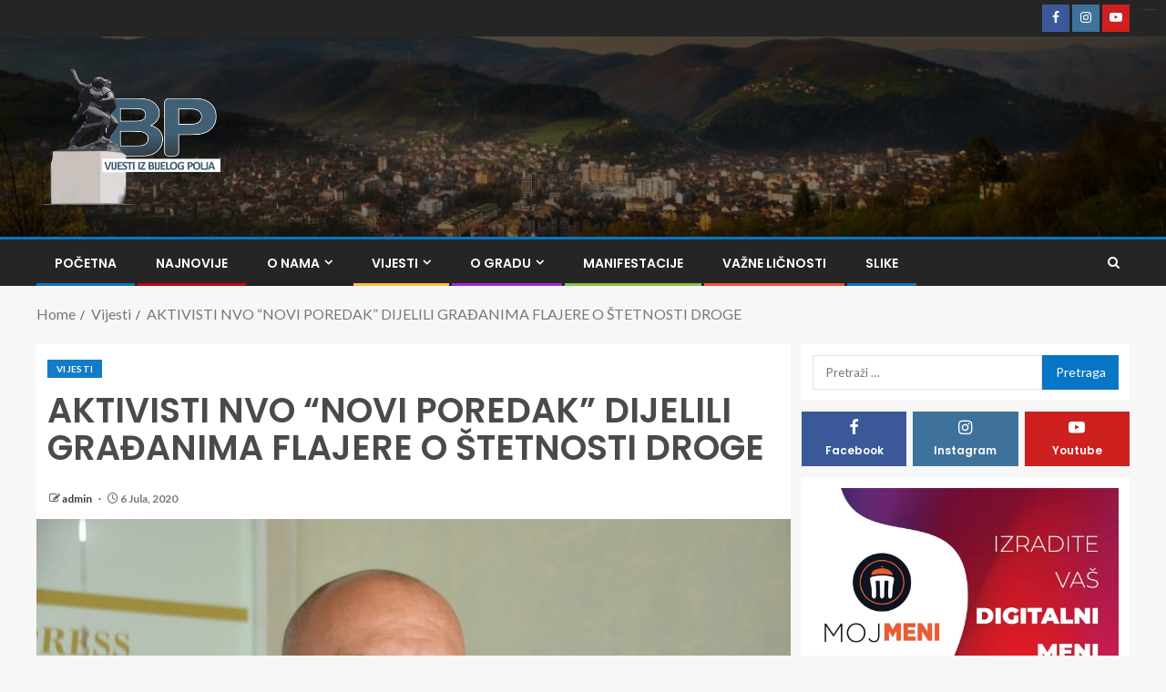

--- FILE ---
content_type: text/html; charset=UTF-8
request_url: https://vijestibp.me/aktivisti-nvo-novi-poredak-dijelili-gradjanima-flajere-o-stetnosti-droge/
body_size: 19913
content:

<!doctype html>
<html lang="bs-BA">
<head>
    <meta charset="UTF-8">
    <meta name="viewport" content="width=device-width, initial-scale=1">
    <link rel="profile" href="http://gmpg.org/xfn/11">

    <meta name='robots' content='index, follow, max-image-preview:large, max-snippet:-1, max-video-preview:-1' />
	<style>img:is([sizes="auto" i], [sizes^="auto," i]) { contain-intrinsic-size: 3000px 1500px }</style>
	
	<!-- This site is optimized with the Yoast SEO plugin v26.1.1 - https://yoast.com/wordpress/plugins/seo/ -->
	<title>AKTIVISTI NVO &quot;NOVI POREDAK&quot; DIJELILI GRAĐANIMA FLAJERE O ŠTETNOSTI DROGE - Vijesti iz Bijelog Polja</title>
	<link rel="canonical" href="https://vijestibp.me/aktivisti-nvo-novi-poredak-dijelili-gradjanima-flajere-o-stetnosti-droge/" />
	<meta property="og:locale" content="bs_BA" />
	<meta property="og:type" content="article" />
	<meta property="og:title" content="AKTIVISTI NVO &quot;NOVI POREDAK&quot; DIJELILI GRAĐANIMA FLAJERE O ŠTETNOSTI DROGE - Vijesti iz Bijelog Polja" />
	<meta property="og:description" content="U završnoj fazi projekta “Sport i znanje su za mlade, droga ne” nevladina organizacija „Novi..." />
	<meta property="og:url" content="https://vijestibp.me/aktivisti-nvo-novi-poredak-dijelili-gradjanima-flajere-o-stetnosti-droge/" />
	<meta property="og:site_name" content="Vijesti iz Bijelog Polja" />
	<meta property="article:publisher" content="https://www.facebook.com/vijestiizbijelogpolja.me/" />
	<meta property="article:published_time" content="2020-07-06T11:10:33+00:00" />
	<meta property="article:modified_time" content="2020-07-06T11:10:34+00:00" />
	<meta property="og:image" content="https://vijestibp.me/wp-content/uploads/2020/07/vbp-online-vijesti-iz-bijelog-polja-aktivisti-nvo-novi-poredak.jpg" />
	<meta property="og:image:width" content="1024" />
	<meta property="og:image:height" content="678" />
	<meta property="og:image:type" content="image/jpeg" />
	<meta name="author" content="admin" />
	<meta name="twitter:card" content="summary_large_image" />
	<meta name="twitter:label1" content="Written by" />
	<meta name="twitter:data1" content="admin" />
	<meta name="twitter:label2" content="Est. reading time" />
	<meta name="twitter:data2" content="1 minuta" />
	<script type="application/ld+json" class="yoast-schema-graph">{"@context":"https://schema.org","@graph":[{"@type":"Article","@id":"https://vijestibp.me/aktivisti-nvo-novi-poredak-dijelili-gradjanima-flajere-o-stetnosti-droge/#article","isPartOf":{"@id":"https://vijestibp.me/aktivisti-nvo-novi-poredak-dijelili-gradjanima-flajere-o-stetnosti-droge/"},"author":{"name":"admin","@id":"https://vijestibp.me/#/schema/person/19d153df4540131ff177502b9bfb39b7"},"headline":"AKTIVISTI NVO &#8220;NOVI POREDAK&#8221; DIJELILI GRAĐANIMA FLAJERE O ŠTETNOSTI DROGE","datePublished":"2020-07-06T11:10:33+00:00","dateModified":"2020-07-06T11:10:34+00:00","mainEntityOfPage":{"@id":"https://vijestibp.me/aktivisti-nvo-novi-poredak-dijelili-gradjanima-flajere-o-stetnosti-droge/"},"wordCount":153,"publisher":{"@id":"https://vijestibp.me/#organization"},"image":{"@id":"https://vijestibp.me/aktivisti-nvo-novi-poredak-dijelili-gradjanima-flajere-o-stetnosti-droge/#primaryimage"},"thumbnailUrl":"https://vijestibp.me/wp-content/uploads/2020/07/vbp-online-vijesti-iz-bijelog-polja-aktivisti-nvo-novi-poredak.jpg","articleSection":["Vijesti"],"inLanguage":"bs-BA"},{"@type":"WebPage","@id":"https://vijestibp.me/aktivisti-nvo-novi-poredak-dijelili-gradjanima-flajere-o-stetnosti-droge/","url":"https://vijestibp.me/aktivisti-nvo-novi-poredak-dijelili-gradjanima-flajere-o-stetnosti-droge/","name":"AKTIVISTI NVO \"NOVI POREDAK\" DIJELILI GRAĐANIMA FLAJERE O ŠTETNOSTI DROGE - Vijesti iz Bijelog Polja","isPartOf":{"@id":"https://vijestibp.me/#website"},"primaryImageOfPage":{"@id":"https://vijestibp.me/aktivisti-nvo-novi-poredak-dijelili-gradjanima-flajere-o-stetnosti-droge/#primaryimage"},"image":{"@id":"https://vijestibp.me/aktivisti-nvo-novi-poredak-dijelili-gradjanima-flajere-o-stetnosti-droge/#primaryimage"},"thumbnailUrl":"https://vijestibp.me/wp-content/uploads/2020/07/vbp-online-vijesti-iz-bijelog-polja-aktivisti-nvo-novi-poredak.jpg","datePublished":"2020-07-06T11:10:33+00:00","dateModified":"2020-07-06T11:10:34+00:00","breadcrumb":{"@id":"https://vijestibp.me/aktivisti-nvo-novi-poredak-dijelili-gradjanima-flajere-o-stetnosti-droge/#breadcrumb"},"inLanguage":"bs-BA","potentialAction":[{"@type":"ReadAction","target":["https://vijestibp.me/aktivisti-nvo-novi-poredak-dijelili-gradjanima-flajere-o-stetnosti-droge/"]}]},{"@type":"ImageObject","inLanguage":"bs-BA","@id":"https://vijestibp.me/aktivisti-nvo-novi-poredak-dijelili-gradjanima-flajere-o-stetnosti-droge/#primaryimage","url":"https://vijestibp.me/wp-content/uploads/2020/07/vbp-online-vijesti-iz-bijelog-polja-aktivisti-nvo-novi-poredak.jpg","contentUrl":"https://vijestibp.me/wp-content/uploads/2020/07/vbp-online-vijesti-iz-bijelog-polja-aktivisti-nvo-novi-poredak.jpg","width":1024,"height":678},{"@type":"BreadcrumbList","@id":"https://vijestibp.me/aktivisti-nvo-novi-poredak-dijelili-gradjanima-flajere-o-stetnosti-droge/#breadcrumb","itemListElement":[{"@type":"ListItem","position":1,"name":"Home","item":"https://vijestibp.me/"},{"@type":"ListItem","position":2,"name":"AKTIVISTI NVO &#8220;NOVI POREDAK&#8221; DIJELILI GRAĐANIMA FLAJERE O ŠTETNOSTI DROGE"}]},{"@type":"WebSite","@id":"https://vijestibp.me/#website","url":"https://vijestibp.me/","name":"Vijesti iz Bijelog Polja","description":"Građani su nam na prvom mjestu!","publisher":{"@id":"https://vijestibp.me/#organization"},"potentialAction":[{"@type":"SearchAction","target":{"@type":"EntryPoint","urlTemplate":"https://vijestibp.me/?s={search_term_string}"},"query-input":{"@type":"PropertyValueSpecification","valueRequired":true,"valueName":"search_term_string"}}],"inLanguage":"bs-BA"},{"@type":"Organization","@id":"https://vijestibp.me/#organization","name":"Vijesti iz Bijelog Polja","url":"https://vijestibp.me/","logo":{"@type":"ImageObject","inLanguage":"bs-BA","@id":"https://vijestibp.me/#/schema/logo/image/","url":"https://vijestibp.me/wp-content/uploads/2021/04/bp-logo_400x297.png","contentUrl":"https://vijestibp.me/wp-content/uploads/2021/04/bp-logo_400x297.png","width":400,"height":297,"caption":"Vijesti iz Bijelog Polja"},"image":{"@id":"https://vijestibp.me/#/schema/logo/image/"},"sameAs":["https://www.facebook.com/vijestiizbijelogpolja.me/","https://www.instagram.com/vijesti_iz_bijelog_polja/","https://www.youtube.com/c/BijeloPoljeIn/featured"]},{"@type":"Person","@id":"https://vijestibp.me/#/schema/person/19d153df4540131ff177502b9bfb39b7","name":"admin","image":{"@type":"ImageObject","inLanguage":"bs-BA","@id":"https://vijestibp.me/#/schema/person/image/","url":"https://secure.gravatar.com/avatar/7a9085a98fed030d2970e8ff63f2c5933195fb59d73c76a705528354c817942c?s=96&d=mm&r=g","contentUrl":"https://secure.gravatar.com/avatar/7a9085a98fed030d2970e8ff63f2c5933195fb59d73c76a705528354c817942c?s=96&d=mm&r=g","caption":"admin"},"url":"https://vijestibp.me/author/admin/"}]}</script>
	<!-- / Yoast SEO plugin. -->


<link rel='dns-prefetch' href='//www.googletagmanager.com' />
<link rel='dns-prefetch' href='//fonts.googleapis.com' />
<link rel="alternate" type="application/rss+xml" title="Vijesti iz Bijelog Polja &raquo; novosti" href="https://vijestibp.me/feed/" />
<link rel="alternate" type="application/rss+xml" title="Vijesti iz Bijelog Polja &raquo;  novosti o komentarima" href="https://vijestibp.me/comments/feed/" />
<script type="text/javascript">
/* <![CDATA[ */
window._wpemojiSettings = {"baseUrl":"https:\/\/s.w.org\/images\/core\/emoji\/16.0.1\/72x72\/","ext":".png","svgUrl":"https:\/\/s.w.org\/images\/core\/emoji\/16.0.1\/svg\/","svgExt":".svg","source":{"concatemoji":"https:\/\/vijestibp.me\/wp-includes\/js\/wp-emoji-release.min.js?ver=6.8.3"}};
/*! This file is auto-generated */
!function(s,n){var o,i,e;function c(e){try{var t={supportTests:e,timestamp:(new Date).valueOf()};sessionStorage.setItem(o,JSON.stringify(t))}catch(e){}}function p(e,t,n){e.clearRect(0,0,e.canvas.width,e.canvas.height),e.fillText(t,0,0);var t=new Uint32Array(e.getImageData(0,0,e.canvas.width,e.canvas.height).data),a=(e.clearRect(0,0,e.canvas.width,e.canvas.height),e.fillText(n,0,0),new Uint32Array(e.getImageData(0,0,e.canvas.width,e.canvas.height).data));return t.every(function(e,t){return e===a[t]})}function u(e,t){e.clearRect(0,0,e.canvas.width,e.canvas.height),e.fillText(t,0,0);for(var n=e.getImageData(16,16,1,1),a=0;a<n.data.length;a++)if(0!==n.data[a])return!1;return!0}function f(e,t,n,a){switch(t){case"flag":return n(e,"\ud83c\udff3\ufe0f\u200d\u26a7\ufe0f","\ud83c\udff3\ufe0f\u200b\u26a7\ufe0f")?!1:!n(e,"\ud83c\udde8\ud83c\uddf6","\ud83c\udde8\u200b\ud83c\uddf6")&&!n(e,"\ud83c\udff4\udb40\udc67\udb40\udc62\udb40\udc65\udb40\udc6e\udb40\udc67\udb40\udc7f","\ud83c\udff4\u200b\udb40\udc67\u200b\udb40\udc62\u200b\udb40\udc65\u200b\udb40\udc6e\u200b\udb40\udc67\u200b\udb40\udc7f");case"emoji":return!a(e,"\ud83e\udedf")}return!1}function g(e,t,n,a){var r="undefined"!=typeof WorkerGlobalScope&&self instanceof WorkerGlobalScope?new OffscreenCanvas(300,150):s.createElement("canvas"),o=r.getContext("2d",{willReadFrequently:!0}),i=(o.textBaseline="top",o.font="600 32px Arial",{});return e.forEach(function(e){i[e]=t(o,e,n,a)}),i}function t(e){var t=s.createElement("script");t.src=e,t.defer=!0,s.head.appendChild(t)}"undefined"!=typeof Promise&&(o="wpEmojiSettingsSupports",i=["flag","emoji"],n.supports={everything:!0,everythingExceptFlag:!0},e=new Promise(function(e){s.addEventListener("DOMContentLoaded",e,{once:!0})}),new Promise(function(t){var n=function(){try{var e=JSON.parse(sessionStorage.getItem(o));if("object"==typeof e&&"number"==typeof e.timestamp&&(new Date).valueOf()<e.timestamp+604800&&"object"==typeof e.supportTests)return e.supportTests}catch(e){}return null}();if(!n){if("undefined"!=typeof Worker&&"undefined"!=typeof OffscreenCanvas&&"undefined"!=typeof URL&&URL.createObjectURL&&"undefined"!=typeof Blob)try{var e="postMessage("+g.toString()+"("+[JSON.stringify(i),f.toString(),p.toString(),u.toString()].join(",")+"));",a=new Blob([e],{type:"text/javascript"}),r=new Worker(URL.createObjectURL(a),{name:"wpTestEmojiSupports"});return void(r.onmessage=function(e){c(n=e.data),r.terminate(),t(n)})}catch(e){}c(n=g(i,f,p,u))}t(n)}).then(function(e){for(var t in e)n.supports[t]=e[t],n.supports.everything=n.supports.everything&&n.supports[t],"flag"!==t&&(n.supports.everythingExceptFlag=n.supports.everythingExceptFlag&&n.supports[t]);n.supports.everythingExceptFlag=n.supports.everythingExceptFlag&&!n.supports.flag,n.DOMReady=!1,n.readyCallback=function(){n.DOMReady=!0}}).then(function(){return e}).then(function(){var e;n.supports.everything||(n.readyCallback(),(e=n.source||{}).concatemoji?t(e.concatemoji):e.wpemoji&&e.twemoji&&(t(e.twemoji),t(e.wpemoji)))}))}((window,document),window._wpemojiSettings);
/* ]]> */
</script>
<style id='wp-emoji-styles-inline-css' type='text/css'>

	img.wp-smiley, img.emoji {
		display: inline !important;
		border: none !important;
		box-shadow: none !important;
		height: 1em !important;
		width: 1em !important;
		margin: 0 0.07em !important;
		vertical-align: -0.1em !important;
		background: none !important;
		padding: 0 !important;
	}
</style>
<link rel='stylesheet' id='wp-block-library-css' href='https://vijestibp.me/wp-includes/css/dist/block-library/style.min.css?ver=6.8.3' type='text/css' media='all' />
<style id='wp-block-library-theme-inline-css' type='text/css'>
.wp-block-audio :where(figcaption){color:#555;font-size:13px;text-align:center}.is-dark-theme .wp-block-audio :where(figcaption){color:#ffffffa6}.wp-block-audio{margin:0 0 1em}.wp-block-code{border:1px solid #ccc;border-radius:4px;font-family:Menlo,Consolas,monaco,monospace;padding:.8em 1em}.wp-block-embed :where(figcaption){color:#555;font-size:13px;text-align:center}.is-dark-theme .wp-block-embed :where(figcaption){color:#ffffffa6}.wp-block-embed{margin:0 0 1em}.blocks-gallery-caption{color:#555;font-size:13px;text-align:center}.is-dark-theme .blocks-gallery-caption{color:#ffffffa6}:root :where(.wp-block-image figcaption){color:#555;font-size:13px;text-align:center}.is-dark-theme :root :where(.wp-block-image figcaption){color:#ffffffa6}.wp-block-image{margin:0 0 1em}.wp-block-pullquote{border-bottom:4px solid;border-top:4px solid;color:currentColor;margin-bottom:1.75em}.wp-block-pullquote cite,.wp-block-pullquote footer,.wp-block-pullquote__citation{color:currentColor;font-size:.8125em;font-style:normal;text-transform:uppercase}.wp-block-quote{border-left:.25em solid;margin:0 0 1.75em;padding-left:1em}.wp-block-quote cite,.wp-block-quote footer{color:currentColor;font-size:.8125em;font-style:normal;position:relative}.wp-block-quote:where(.has-text-align-right){border-left:none;border-right:.25em solid;padding-left:0;padding-right:1em}.wp-block-quote:where(.has-text-align-center){border:none;padding-left:0}.wp-block-quote.is-large,.wp-block-quote.is-style-large,.wp-block-quote:where(.is-style-plain){border:none}.wp-block-search .wp-block-search__label{font-weight:700}.wp-block-search__button{border:1px solid #ccc;padding:.375em .625em}:where(.wp-block-group.has-background){padding:1.25em 2.375em}.wp-block-separator.has-css-opacity{opacity:.4}.wp-block-separator{border:none;border-bottom:2px solid;margin-left:auto;margin-right:auto}.wp-block-separator.has-alpha-channel-opacity{opacity:1}.wp-block-separator:not(.is-style-wide):not(.is-style-dots){width:100px}.wp-block-separator.has-background:not(.is-style-dots){border-bottom:none;height:1px}.wp-block-separator.has-background:not(.is-style-wide):not(.is-style-dots){height:2px}.wp-block-table{margin:0 0 1em}.wp-block-table td,.wp-block-table th{word-break:normal}.wp-block-table :where(figcaption){color:#555;font-size:13px;text-align:center}.is-dark-theme .wp-block-table :where(figcaption){color:#ffffffa6}.wp-block-video :where(figcaption){color:#555;font-size:13px;text-align:center}.is-dark-theme .wp-block-video :where(figcaption){color:#ffffffa6}.wp-block-video{margin:0 0 1em}:root :where(.wp-block-template-part.has-background){margin-bottom:0;margin-top:0;padding:1.25em 2.375em}
</style>
<style id='global-styles-inline-css' type='text/css'>
:root{--wp--preset--aspect-ratio--square: 1;--wp--preset--aspect-ratio--4-3: 4/3;--wp--preset--aspect-ratio--3-4: 3/4;--wp--preset--aspect-ratio--3-2: 3/2;--wp--preset--aspect-ratio--2-3: 2/3;--wp--preset--aspect-ratio--16-9: 16/9;--wp--preset--aspect-ratio--9-16: 9/16;--wp--preset--color--black: #000000;--wp--preset--color--cyan-bluish-gray: #abb8c3;--wp--preset--color--white: #ffffff;--wp--preset--color--pale-pink: #f78da7;--wp--preset--color--vivid-red: #cf2e2e;--wp--preset--color--luminous-vivid-orange: #ff6900;--wp--preset--color--luminous-vivid-amber: #fcb900;--wp--preset--color--light-green-cyan: #7bdcb5;--wp--preset--color--vivid-green-cyan: #00d084;--wp--preset--color--pale-cyan-blue: #8ed1fc;--wp--preset--color--vivid-cyan-blue: #0693e3;--wp--preset--color--vivid-purple: #9b51e0;--wp--preset--gradient--vivid-cyan-blue-to-vivid-purple: linear-gradient(135deg,rgba(6,147,227,1) 0%,rgb(155,81,224) 100%);--wp--preset--gradient--light-green-cyan-to-vivid-green-cyan: linear-gradient(135deg,rgb(122,220,180) 0%,rgb(0,208,130) 100%);--wp--preset--gradient--luminous-vivid-amber-to-luminous-vivid-orange: linear-gradient(135deg,rgba(252,185,0,1) 0%,rgba(255,105,0,1) 100%);--wp--preset--gradient--luminous-vivid-orange-to-vivid-red: linear-gradient(135deg,rgba(255,105,0,1) 0%,rgb(207,46,46) 100%);--wp--preset--gradient--very-light-gray-to-cyan-bluish-gray: linear-gradient(135deg,rgb(238,238,238) 0%,rgb(169,184,195) 100%);--wp--preset--gradient--cool-to-warm-spectrum: linear-gradient(135deg,rgb(74,234,220) 0%,rgb(151,120,209) 20%,rgb(207,42,186) 40%,rgb(238,44,130) 60%,rgb(251,105,98) 80%,rgb(254,248,76) 100%);--wp--preset--gradient--blush-light-purple: linear-gradient(135deg,rgb(255,206,236) 0%,rgb(152,150,240) 100%);--wp--preset--gradient--blush-bordeaux: linear-gradient(135deg,rgb(254,205,165) 0%,rgb(254,45,45) 50%,rgb(107,0,62) 100%);--wp--preset--gradient--luminous-dusk: linear-gradient(135deg,rgb(255,203,112) 0%,rgb(199,81,192) 50%,rgb(65,88,208) 100%);--wp--preset--gradient--pale-ocean: linear-gradient(135deg,rgb(255,245,203) 0%,rgb(182,227,212) 50%,rgb(51,167,181) 100%);--wp--preset--gradient--electric-grass: linear-gradient(135deg,rgb(202,248,128) 0%,rgb(113,206,126) 100%);--wp--preset--gradient--midnight: linear-gradient(135deg,rgb(2,3,129) 0%,rgb(40,116,252) 100%);--wp--preset--font-size--small: 13px;--wp--preset--font-size--medium: 20px;--wp--preset--font-size--large: 36px;--wp--preset--font-size--x-large: 42px;--wp--preset--spacing--20: 0.44rem;--wp--preset--spacing--30: 0.67rem;--wp--preset--spacing--40: 1rem;--wp--preset--spacing--50: 1.5rem;--wp--preset--spacing--60: 2.25rem;--wp--preset--spacing--70: 3.38rem;--wp--preset--spacing--80: 5.06rem;--wp--preset--shadow--natural: 6px 6px 9px rgba(0, 0, 0, 0.2);--wp--preset--shadow--deep: 12px 12px 50px rgba(0, 0, 0, 0.4);--wp--preset--shadow--sharp: 6px 6px 0px rgba(0, 0, 0, 0.2);--wp--preset--shadow--outlined: 6px 6px 0px -3px rgba(255, 255, 255, 1), 6px 6px rgba(0, 0, 0, 1);--wp--preset--shadow--crisp: 6px 6px 0px rgba(0, 0, 0, 1);}:root { --wp--style--global--content-size: 740px;--wp--style--global--wide-size: 1250px; }:where(body) { margin: 0; }.wp-site-blocks > .alignleft { float: left; margin-right: 2em; }.wp-site-blocks > .alignright { float: right; margin-left: 2em; }.wp-site-blocks > .aligncenter { justify-content: center; margin-left: auto; margin-right: auto; }:where(.wp-site-blocks) > * { margin-block-start: 24px; margin-block-end: 0; }:where(.wp-site-blocks) > :first-child { margin-block-start: 0; }:where(.wp-site-blocks) > :last-child { margin-block-end: 0; }:root { --wp--style--block-gap: 24px; }:root :where(.is-layout-flow) > :first-child{margin-block-start: 0;}:root :where(.is-layout-flow) > :last-child{margin-block-end: 0;}:root :where(.is-layout-flow) > *{margin-block-start: 24px;margin-block-end: 0;}:root :where(.is-layout-constrained) > :first-child{margin-block-start: 0;}:root :where(.is-layout-constrained) > :last-child{margin-block-end: 0;}:root :where(.is-layout-constrained) > *{margin-block-start: 24px;margin-block-end: 0;}:root :where(.is-layout-flex){gap: 24px;}:root :where(.is-layout-grid){gap: 24px;}.is-layout-flow > .alignleft{float: left;margin-inline-start: 0;margin-inline-end: 2em;}.is-layout-flow > .alignright{float: right;margin-inline-start: 2em;margin-inline-end: 0;}.is-layout-flow > .aligncenter{margin-left: auto !important;margin-right: auto !important;}.is-layout-constrained > .alignleft{float: left;margin-inline-start: 0;margin-inline-end: 2em;}.is-layout-constrained > .alignright{float: right;margin-inline-start: 2em;margin-inline-end: 0;}.is-layout-constrained > .aligncenter{margin-left: auto !important;margin-right: auto !important;}.is-layout-constrained > :where(:not(.alignleft):not(.alignright):not(.alignfull)){max-width: var(--wp--style--global--content-size);margin-left: auto !important;margin-right: auto !important;}.is-layout-constrained > .alignwide{max-width: var(--wp--style--global--wide-size);}body .is-layout-flex{display: flex;}.is-layout-flex{flex-wrap: wrap;align-items: center;}.is-layout-flex > :is(*, div){margin: 0;}body .is-layout-grid{display: grid;}.is-layout-grid > :is(*, div){margin: 0;}body{padding-top: 0px;padding-right: 0px;padding-bottom: 0px;padding-left: 0px;}a:where(:not(.wp-element-button)){text-decoration: none;}:root :where(.wp-element-button, .wp-block-button__link){background-color: #32373c;border-width: 0;color: #fff;font-family: inherit;font-size: inherit;line-height: inherit;padding: calc(0.667em + 2px) calc(1.333em + 2px);text-decoration: none;}.has-black-color{color: var(--wp--preset--color--black) !important;}.has-cyan-bluish-gray-color{color: var(--wp--preset--color--cyan-bluish-gray) !important;}.has-white-color{color: var(--wp--preset--color--white) !important;}.has-pale-pink-color{color: var(--wp--preset--color--pale-pink) !important;}.has-vivid-red-color{color: var(--wp--preset--color--vivid-red) !important;}.has-luminous-vivid-orange-color{color: var(--wp--preset--color--luminous-vivid-orange) !important;}.has-luminous-vivid-amber-color{color: var(--wp--preset--color--luminous-vivid-amber) !important;}.has-light-green-cyan-color{color: var(--wp--preset--color--light-green-cyan) !important;}.has-vivid-green-cyan-color{color: var(--wp--preset--color--vivid-green-cyan) !important;}.has-pale-cyan-blue-color{color: var(--wp--preset--color--pale-cyan-blue) !important;}.has-vivid-cyan-blue-color{color: var(--wp--preset--color--vivid-cyan-blue) !important;}.has-vivid-purple-color{color: var(--wp--preset--color--vivid-purple) !important;}.has-black-background-color{background-color: var(--wp--preset--color--black) !important;}.has-cyan-bluish-gray-background-color{background-color: var(--wp--preset--color--cyan-bluish-gray) !important;}.has-white-background-color{background-color: var(--wp--preset--color--white) !important;}.has-pale-pink-background-color{background-color: var(--wp--preset--color--pale-pink) !important;}.has-vivid-red-background-color{background-color: var(--wp--preset--color--vivid-red) !important;}.has-luminous-vivid-orange-background-color{background-color: var(--wp--preset--color--luminous-vivid-orange) !important;}.has-luminous-vivid-amber-background-color{background-color: var(--wp--preset--color--luminous-vivid-amber) !important;}.has-light-green-cyan-background-color{background-color: var(--wp--preset--color--light-green-cyan) !important;}.has-vivid-green-cyan-background-color{background-color: var(--wp--preset--color--vivid-green-cyan) !important;}.has-pale-cyan-blue-background-color{background-color: var(--wp--preset--color--pale-cyan-blue) !important;}.has-vivid-cyan-blue-background-color{background-color: var(--wp--preset--color--vivid-cyan-blue) !important;}.has-vivid-purple-background-color{background-color: var(--wp--preset--color--vivid-purple) !important;}.has-black-border-color{border-color: var(--wp--preset--color--black) !important;}.has-cyan-bluish-gray-border-color{border-color: var(--wp--preset--color--cyan-bluish-gray) !important;}.has-white-border-color{border-color: var(--wp--preset--color--white) !important;}.has-pale-pink-border-color{border-color: var(--wp--preset--color--pale-pink) !important;}.has-vivid-red-border-color{border-color: var(--wp--preset--color--vivid-red) !important;}.has-luminous-vivid-orange-border-color{border-color: var(--wp--preset--color--luminous-vivid-orange) !important;}.has-luminous-vivid-amber-border-color{border-color: var(--wp--preset--color--luminous-vivid-amber) !important;}.has-light-green-cyan-border-color{border-color: var(--wp--preset--color--light-green-cyan) !important;}.has-vivid-green-cyan-border-color{border-color: var(--wp--preset--color--vivid-green-cyan) !important;}.has-pale-cyan-blue-border-color{border-color: var(--wp--preset--color--pale-cyan-blue) !important;}.has-vivid-cyan-blue-border-color{border-color: var(--wp--preset--color--vivid-cyan-blue) !important;}.has-vivid-purple-border-color{border-color: var(--wp--preset--color--vivid-purple) !important;}.has-vivid-cyan-blue-to-vivid-purple-gradient-background{background: var(--wp--preset--gradient--vivid-cyan-blue-to-vivid-purple) !important;}.has-light-green-cyan-to-vivid-green-cyan-gradient-background{background: var(--wp--preset--gradient--light-green-cyan-to-vivid-green-cyan) !important;}.has-luminous-vivid-amber-to-luminous-vivid-orange-gradient-background{background: var(--wp--preset--gradient--luminous-vivid-amber-to-luminous-vivid-orange) !important;}.has-luminous-vivid-orange-to-vivid-red-gradient-background{background: var(--wp--preset--gradient--luminous-vivid-orange-to-vivid-red) !important;}.has-very-light-gray-to-cyan-bluish-gray-gradient-background{background: var(--wp--preset--gradient--very-light-gray-to-cyan-bluish-gray) !important;}.has-cool-to-warm-spectrum-gradient-background{background: var(--wp--preset--gradient--cool-to-warm-spectrum) !important;}.has-blush-light-purple-gradient-background{background: var(--wp--preset--gradient--blush-light-purple) !important;}.has-blush-bordeaux-gradient-background{background: var(--wp--preset--gradient--blush-bordeaux) !important;}.has-luminous-dusk-gradient-background{background: var(--wp--preset--gradient--luminous-dusk) !important;}.has-pale-ocean-gradient-background{background: var(--wp--preset--gradient--pale-ocean) !important;}.has-electric-grass-gradient-background{background: var(--wp--preset--gradient--electric-grass) !important;}.has-midnight-gradient-background{background: var(--wp--preset--gradient--midnight) !important;}.has-small-font-size{font-size: var(--wp--preset--font-size--small) !important;}.has-medium-font-size{font-size: var(--wp--preset--font-size--medium) !important;}.has-large-font-size{font-size: var(--wp--preset--font-size--large) !important;}.has-x-large-font-size{font-size: var(--wp--preset--font-size--x-large) !important;}
:root :where(.wp-block-pullquote){font-size: 1.5em;line-height: 1.6;}
</style>
<link rel='stylesheet' id='aft-icons-css' href='https://vijestibp.me/wp-content/themes/enternews/assets/icons/style.css?ver=6.8.3' type='text/css' media='all' />
<link rel='stylesheet' id='bootstrap-css' href='https://vijestibp.me/wp-content/themes/enternews/assets/bootstrap/css/bootstrap.min.css?ver=6.8.3' type='text/css' media='all' />
<link rel='stylesheet' id='slick-css-css' href='https://vijestibp.me/wp-content/themes/enternews/assets/slick/css/slick.min.css?ver=6.8.3' type='text/css' media='all' />
<link rel='stylesheet' id='sidr-css' href='https://vijestibp.me/wp-content/themes/enternews/assets/sidr/css/jquery.sidr.dark.css?ver=6.8.3' type='text/css' media='all' />
<link rel='stylesheet' id='magnific-popup-css' href='https://vijestibp.me/wp-content/themes/enternews/assets/magnific-popup/magnific-popup.css?ver=6.8.3' type='text/css' media='all' />
<link rel='stylesheet' id='enternews-google-fonts-css' href='https://fonts.googleapis.com/css?family=Lato:400,300,400italic,900,700|Poppins:300,400,500,600,700|Roboto:100,300,400,500,700&#038;subset=latin,latin-ext' type='text/css' media='all' />
<link rel='stylesheet' id='enternews-style-css' href='https://vijestibp.me/wp-content/themes/enternews/style.css?ver=6.8.3' type='text/css' media='all' />
<style id='enternews-style-inline-css' type='text/css'>

        
            body,
            button,
            input,
            select,
            optgroup,
            textarea,
            p,
            .min-read,
            .enternews-widget.widget ul.cat-links li a
            {
            font-family: Lato;
            }
        
                    .enternews-widget.widget ul.nav-tabs li a,
            .nav-tabs>li,
            .main-navigation ul li a,
            body .post-excerpt,
            .sidebar-area .social-widget-menu ul li a .screen-reader-text,
            .site-title, h1, h2, h3, h4, h5, h6 {
            font-family: Poppins;
            }
        
                    .enternews-widget.widget .widget-title + ul li a,
            h4.af-author-display-name,
            .exclusive-posts .marquee a .circle-title-texts h4,
            .read-title h4 {
            font-family: Roboto;
            }

        

                    #af-preloader{
            background-color: #f5f2ee            }
        
        
            body.aft-default-mode .aft-widget-background-secondary-background.widget.enternews_youtube_video_slider_widget .widget-block .af-widget-body,
            body .post-excerpt::before,
            .enternews-widget .woocommerce-product-search button[type="submit"],
            body .enternews_author_info_widget.aft-widget-background-secondary-background.widget .widget-block,
            body .aft-widget-background-secondary-background.widget .widget-block .read-single,
            .secondary-sidebar-background #secondary,
            body .enternews_tabbed_posts_widget .nav-tabs > li > a.active,
            body .enternews_tabbed_posts_widget .nav-tabs > li > a.active:hover,
            body.aft-default-mode .enternews_posts_slider_widget.aft-widget-background-secondary-background .widget-block,
            body.aft-dark-mode .enternews_posts_slider_widget.aft-widget-background-secondary-background .widget-block,

            .aft-widget-background-secondary-background .social-widget-menu ul li a,
            .aft-widget-background-secondary-background .social-widget-menu ul li a[href*="facebook.com"],
            .aft-widget-background-secondary-background .social-widget-menu ul li a[href*="dribble.com"],
            .aft-widget-background-secondary-background .social-widget-menu ul li a[href*="vk.com"],
            .aft-widget-background-secondary-background .social-widget-menu ul li a[href*="x.com"],
            .aft-widget-background-secondary-background .social-widget-menu ul li a[href*="twitter.com"],
            .aft-widget-background-secondary-background .social-widget-menu ul li a[href*="linkedin.com"],
            .aft-widget-background-secondary-background .social-widget-menu ul li a[href*="instagram.com"],
            .aft-widget-background-secondary-background .social-widget-menu ul li a[href*="youtube.com"],
            .aft-widget-background-secondary-background .social-widget-menu ul li a[href*="vimeo.com"],
            .aft-widget-background-secondary-background .social-widget-menu ul li a[href*="pinterest.com"],
            .aft-widget-background-secondary-background .social-widget-menu ul li a[href*="tumblr.com"],
            .aft-widget-background-secondary-background .social-widget-menu ul li a[href*="wordpress.org"],
            .aft-widget-background-secondary-background .social-widget-menu ul li a[href*="whatsapp.com"],
            .aft-widget-background-secondary-background .social-widget-menu ul li a[href*="reddit.com"],
            .aft-widget-background-secondary-background .social-widget-menu ul li a[href*="t.me"],
            .aft-widget-background-secondary-background .social-widget-menu ul li a[href*="ok.ru"],
            .aft-widget-background-secondary-background .social-widget-menu ul li a[href*="wechat.com"],
            .aft-widget-background-secondary-background .social-widget-menu ul li a[href*="weibo.com"],
            .aft-widget-background-secondary-background .social-widget-menu ul li a[href*="github.com"],

            body.aft-dark-mode .is-style-fill a.wp-block-button__link:not(.has-text-color),
            body.aft-default-mode .is-style-fill a.wp-block-button__link:not(.has-text-color),

            body.aft-default-mode .aft-main-banner-section .af-banner-carousel-1.secondary-background,
            body.aft-dark-mode .aft-main-banner-section .af-banner-carousel-1.secondary-background,

            body.aft-default-mode .aft-main-banner-section .af-editors-pick .secondary-background .af-sec-post .read-single,
            body.aft-dark-mode .aft-main-banner-section .af-editors-pick .secondary-background .af-sec-post .read-single,

            body.aft-default-mode .aft-main-banner-section .af-trending-news-part .trending-posts.secondary-background .read-single,
            body.aft-dark-mode .aft-main-banner-section .af-trending-news-part .trending-posts.secondary-background .read-single,

            body.aft-dark-mode.alternative-sidebar-background #secondary .widget-title .header-after::before,
            body.aft-default-mode .wp-block-group .wp-block-comments-title::before,
            body.aft-default-mode .wp-block-group .wp-block-heading::before,
            body.aft-default-mode .wp-block-search__label::before,
            body .widget-title .header-after:before,
            body .widget-title .category-color-1.header-after::before,
            body .header-style1 .header-right-part .popular-tag-custom-link > div.custom-menu-link a > span,
            body .aft-home-icon,
            body.aft-dark-mode input[type="submit"],
            body .entry-header-details .af-post-format i:after,
            body.aft-default-mode .enternews-pagination .nav-links .page-numbers.current,
            body #scroll-up,
            .wp-block-search__button,
            body.aft-dark-mode button,
            body.aft-dark-mode input[type="button"],
            body.aft-dark-mode input[type="reset"],
            body.aft-dark-mode input[type="submit"],
            body input[type="reset"],
            body input[type="submit"],
            body input[type="button"],
            body .inner-suscribe input[type=submit],
            body .widget-title .header-after:after,
            body .widget-title .category-color-1.header-after:after,
            body.aft-default-mode .inner-suscribe input[type=submit],
            body.aft-default-mode .enternews_tabbed_posts_widget .nav-tabs > li > a.active:hover,
            body.aft-default-mode .enternews_tabbed_posts_widget .nav-tabs > li > a.active,
            body .aft-main-banner-section .aft-trending-latest-popular .nav-tabs>li.active,
            body .header-style1 .header-right-part > div.custom-menu-link > a,
            body .aft-popular-taxonomies-lists ul li a span.tag-count,
            body .aft-widget-background-secondary-background.widget .widget-block .read-single
            {
            background-color: #0776C6;
            }
            body.aft-dark-mode .is-style-outline a.wp-block-button__link:not(.has-text-color):hover,
            body.aft-default-mode .is-style-outline a.wp-block-button__link:not(.has-text-color):hover,
            body.aft-dark-mode .is-style-outline a.wp-block-button__link:not(.has-text-color),
            body.aft-default-mode .is-style-outline a.wp-block-button__link:not(.has-text-color),
            body.aft-dark-mode:not(.alternative-sidebar-background) #secondary .color-pad .wp-calendar-nav span a:not(.enternews-categories),
            body .enternews-pagination .nav-links .page-numbers:not(.current),
            body.aft-dark-mode .site-footer #wp-calendar tfoot tr td a,
            body.aft-dark-mode #wp-calendar tfoot td a,
            body.aft-default-mode .site-footer #wp-calendar tfoot tr td a,
            body.aft-default-mode #wp-calendar tfoot td a,
            body.aft-dark-mode #wp-calendar tfoot td a,
            body.aft-default-mode .wp-calendar-nav span a,
            body.aft-default-mode .wp-calendar-nav span a:visited,
            body.aft-dark-mode .wp-calendar-nav span a,
            body.aft-dark-mode #wp-calendar tbody td a,
            body.aft-dark-mode #wp-calendar tbody td#today,
            body.aft-dark-mode:not(.alternative-sidebar-background) #secondary .color-pad #wp-calendar tbody td a:not(.enternews-categories),
            body.aft-default-mode #wp-calendar tbody td#today,
            body.aft-default-mode #wp-calendar tbody td a,
            body.aft-default-mode .sticky .read-title h4 a:before {
            color: #0776C6;
            }

            body .post-excerpt {
            border-left-color: #0776C6;
            }

            body.aft-dark-mode .read-img .min-read-post-comment:after,
            body.aft-default-mode .read-img .min-read-post-comment:after{
            border-top-color: #0776C6;
            }

            body .af-fancy-spinner .af-ring:nth-child(1){
            border-right-color: #0776C6;
            }
            body.aft-dark-mode .enternews-pagination .nav-links .page-numbers.current {
            background-color: #0776C6;
            }
            body.aft-dark-mode .is-style-outline a.wp-block-button__link:not(.has-text-color),
            body.aft-default-mode .is-style-outline a.wp-block-button__link:not(.has-text-color),
            body.aft-dark-mode .enternews-pagination .nav-links .page-numbers,
            body.aft-default-mode .enternews-pagination .nav-links .page-numbers,
            body .af-sp-wave:after,
            body .bottom-bar{
            border-color: #0776C6;
            }

        
        .elementor-default .elementor-section.elementor-section-full_width > .elementor-container,
        .elementor-default .elementor-section.elementor-section-boxed > .elementor-container,
        .elementor-page .elementor-section.elementor-section-full_width > .elementor-container,
        .elementor-page .elementor-section.elementor-section-boxed > .elementor-container{
        max-width: 1200px;
        }
        .full-width-content .elementor-section-stretched,
        .align-content-left .elementor-section-stretched,
        .align-content-right .elementor-section-stretched {
        max-width: 100%;
        left: 0 !important;
        }

</style>
<script type="text/javascript" src="https://vijestibp.me/wp-includes/js/jquery/jquery.min.js?ver=3.7.1" id="jquery-core-js"></script>
<script type="text/javascript" src="https://vijestibp.me/wp-includes/js/jquery/jquery-migrate.min.js?ver=3.4.1" id="jquery-migrate-js"></script>

<!-- Google tag (gtag.js) snippet added by Site Kit -->
<!-- Google Analytics snippet added by Site Kit -->
<script type="text/javascript" src="https://www.googletagmanager.com/gtag/js?id=GT-5NRB753Q" id="google_gtagjs-js" async></script>
<script type="text/javascript" id="google_gtagjs-js-after">
/* <![CDATA[ */
window.dataLayer = window.dataLayer || [];function gtag(){dataLayer.push(arguments);}
gtag("set","linker",{"domains":["vijestibp.me"]});
gtag("js", new Date());
gtag("set", "developer_id.dZTNiMT", true);
gtag("config", "GT-5NRB753Q");
 window._googlesitekit = window._googlesitekit || {}; window._googlesitekit.throttledEvents = []; window._googlesitekit.gtagEvent = (name, data) => { var key = JSON.stringify( { name, data } ); if ( !! window._googlesitekit.throttledEvents[ key ] ) { return; } window._googlesitekit.throttledEvents[ key ] = true; setTimeout( () => { delete window._googlesitekit.throttledEvents[ key ]; }, 5 ); gtag( "event", name, { ...data, event_source: "site-kit" } ); }; 
/* ]]> */
</script>
<link rel="https://api.w.org/" href="https://vijestibp.me/wp-json/" /><link rel="alternate" title="JSON" type="application/json" href="https://vijestibp.me/wp-json/wp/v2/posts/1623" /><link rel="EditURI" type="application/rsd+xml" title="RSD" href="https://vijestibp.me/xmlrpc.php?rsd" />
<meta name="generator" content="WordPress 6.8.3" />
<link rel='shortlink' href='https://vijestibp.me/?p=1623' />
<link rel="alternate" title="oEmbed (JSON)" type="application/json+oembed" href="https://vijestibp.me/wp-json/oembed/1.0/embed?url=https%3A%2F%2Fvijestibp.me%2Faktivisti-nvo-novi-poredak-dijelili-gradjanima-flajere-o-stetnosti-droge%2F" />
<link rel="alternate" title="oEmbed (XML)" type="text/xml+oembed" href="https://vijestibp.me/wp-json/oembed/1.0/embed?url=https%3A%2F%2Fvijestibp.me%2Faktivisti-nvo-novi-poredak-dijelili-gradjanima-flajere-o-stetnosti-droge%2F&#038;format=xml" />
<meta name="generator" content="Site Kit by Google 1.163.0" />
<!-- Google AdSense meta tags added by Site Kit -->
<meta name="google-adsense-platform-account" content="ca-host-pub-2644536267352236">
<meta name="google-adsense-platform-domain" content="sitekit.withgoogle.com">
<!-- End Google AdSense meta tags added by Site Kit -->
        <style type="text/css">
                        .site-title,
            .site-description {
                position: absolute;
                clip: rect(1px, 1px, 1px, 1px);
                display: none;
            }

            
            

        </style>
        <link rel="icon" href="https://vijestibp.me/wp-content/uploads/2021/04/cropped-pista_364x480-32x32.png" sizes="32x32" />
<link rel="icon" href="https://vijestibp.me/wp-content/uploads/2021/04/cropped-pista_364x480-192x192.png" sizes="192x192" />
<link rel="apple-touch-icon" href="https://vijestibp.me/wp-content/uploads/2021/04/cropped-pista_364x480-180x180.png" />
<meta name="msapplication-TileImage" content="https://vijestibp.me/wp-content/uploads/2021/04/cropped-pista_364x480-270x270.png" />
		<style type="text/css" id="wp-custom-css">
			span.wpcf7-list-item { display: block; }



.site-info  {
	display: none;
}

.af-container-row > .color-pad::after {
		content: 'Copyright © Vijesti iz Bijelog Polja';
	color: white;
}


/*@media only screen and (max-width: 600px) {
  .aft-carousel-part {
	display: none;
}
}*/		</style>
		</head>

<body class="wp-singular post-template-default single single-post postid-1623 single-format-standard wp-custom-logo wp-embed-responsive wp-theme-enternews aft-sticky-sidebar aft-default-mode default-sidebar-background header-image-default aft-main-banner-wide aft-hide-comment-count-in-list aft-hide-minutes-read-in-list aft-hide-date-author-in-list default-content-layout content-with-single-sidebar align-content-left">
    <div id="af-preloader">
        <div class="spinner">
            <div class="af-preloader-bar"></div>
        </div>
    </div>

<div id="page" class="site">
    <a class="skip-link screen-reader-text" href="#content">Skip to content</a>


    
    <header id="masthead" class="header-style1 header-layout-side">

          <div class="top-header">
        <div class="container-wrapper">
            <div class="top-bar-flex">
                <div class="top-bar-left col-66">
                    <div class="date-bar-left">
                                                                    </div>
                                            <div class="af-secondary-menu">
                            <div class="container-wrapper">
                                
                            </div>
                        </div>
                                        </div>

                <div class="top-bar-right col-3">
  						<span class="aft-small-social-menu">
  							
                                <div class="social-navigation"><ul id="social-menu" class="menu"><li id="menu-item-8014" class="menu-item menu-item-type-custom menu-item-object-custom menu-item-8014"><a target="_blank" href="https://www.facebook.com/vijestiizbijelogpolja.me/"><span class="screen-reader-text">Facebook</span></a></li>
<li id="menu-item-8016" class="menu-item menu-item-type-custom menu-item-object-custom menu-item-8016"><a target="_blank" href="https://www.instagram.com/vijesti_iz_bijelog_polja/"><span class="screen-reader-text">Instagram</span></a></li>
<li id="menu-item-8021" class="menu-item menu-item-type-custom menu-item-object-custom menu-item-8021"><a target="_blank" href="https://www.youtube.com/c/BijeloPoljeIn/featured"><span class="screen-reader-text">Youtube</span></a></li>
</ul></div>
                              						</span>
                </div>
            </div>
        </div>

    </div>
<div class="main-header  data-bg"
     data-background="https://vijestibp.me/wp-content/uploads/2021/04/cropped-ZDJ_8519-2_1280x680.jpg">
    <div class="container-wrapper">
        <div class="af-container-row af-flex-container af-main-header-container">

            
            <div class="af-flex-container af-inner-header-container pad aft-no-side-promo">

                <div class="logo-brand af-inner-item">
                    <div class="site-branding">
                        <a href="https://vijestibp.me/" class="custom-logo-link" rel="home"><img width="400" height="297" src="https://vijestibp.me/wp-content/uploads/2021/04/bp-logo_400x297.png" class="custom-logo" alt="Vijesti iz Bijelog Polja" decoding="async" fetchpriority="high" srcset="https://vijestibp.me/wp-content/uploads/2021/04/bp-logo_400x297.png 400w, https://vijestibp.me/wp-content/uploads/2021/04/bp-logo_400x297-300x223.png 300w" sizes="(max-width: 400px) 100vw, 400px" /></a>                            <p class="site-title font-family-1">
                                <a href="https://vijestibp.me/"
                                   rel="home">Vijesti iz Bijelog Polja</a>
                            </p>
                                                                            <p class="site-description">Građani su nam na prvom mjestu!</p>
                                            </div>
                </div>

                

                            </div>

        </div>
    </div>

</div>


      <div class="header-menu-part">
        <div id="main-navigation-bar" class="bottom-bar">
          <div class="navigation-section-wrapper">
            <div class="container-wrapper">
              <div class="header-middle-part">
                <div class="navigation-container">
                  <nav class="main-navigation clearfix">
                                        <div class="main-navigation-container-items-wrapper">
                      <span
                        class="toggle-menu"
                        role="button"
                        aria-controls="primary-menu"
                        aria-expanded="false"
                        tabindex="0"
                        aria-label="Menu"
                        aria-expanded="false">
                        <a href="javascript:void(0)" aria-label="Menu" class="aft-void-menu">
                          <span class="screen-reader-text">
                            Primary Menu                          </span>
                          <i class="ham"></i>
                        </a>
                      </span>
                      <div class="menu main-menu menu-desktop show-menu-border"><ul id="primary-menu" class="menu"><li id="menu-item-12" class="menu-item menu-item-type-custom menu-item-object-custom menu-item-home menu-item-12"><a href="http://vijestibp.me/">Početna</a></li>
<li id="menu-item-22649" class="menu-item menu-item-type-custom menu-item-object-custom menu-item-22649"><a href="https://vijestibp.me/category/vijesti/">Najnovije</a></li>
<li id="menu-item-22652" class="menu-item menu-item-type-post_type menu-item-object-page menu-item-has-children menu-item-22652"><a href="https://vijestibp.me/o-nama/">O nama</a>
<ul class="sub-menu">
	<li id="menu-item-22655" class="menu-item menu-item-type-post_type menu-item-object-page menu-item-22655"><a href="https://vijestibp.me/politika-privatnosti/">Politika privatnosti</a></li>
	<li id="menu-item-17029" class="menu-item menu-item-type-post_type menu-item-object-page menu-item-17029"><a href="https://vijestibp.me/impresum/">Impresum</a></li>
</ul>
</li>
<li id="menu-item-97" class="menu-item menu-item-type-taxonomy menu-item-object-category current-post-ancestor current-menu-parent current-post-parent menu-item-has-children menu-item-97"><a href="https://vijestibp.me/category/vijesti/">Vijesti</a>
<ul class="sub-menu">
	<li id="menu-item-24316" class="menu-item menu-item-type-taxonomy menu-item-object-category menu-item-24316"><a href="https://vijestibp.me/category/bijelo-polje/">Bijelo Polje</a></li>
	<li id="menu-item-1275" class="menu-item menu-item-type-taxonomy menu-item-object-category menu-item-1275"><a href="https://vijestibp.me/category/vijesti/drustvo/">Društvo</a></li>
	<li id="menu-item-1278" class="menu-item menu-item-type-taxonomy menu-item-object-category menu-item-1278"><a href="https://vijestibp.me/category/vijesti/politika/">Politika</a></li>
	<li id="menu-item-1276" class="menu-item menu-item-type-taxonomy menu-item-object-category menu-item-1276"><a href="https://vijestibp.me/category/vijesti/ekonomija/">Ekonomija</a></li>
	<li id="menu-item-1277" class="menu-item menu-item-type-taxonomy menu-item-object-category menu-item-1277"><a href="https://vijestibp.me/category/vijesti/hronika/">Hronika</a></li>
	<li id="menu-item-1279" class="menu-item menu-item-type-taxonomy menu-item-object-category menu-item-1279"><a href="https://vijestibp.me/category/vijesti/sport/">Sport</a></li>
	<li id="menu-item-25768" class="menu-item menu-item-type-taxonomy menu-item-object-category menu-item-25768"><a href="https://vijestibp.me/category/eu/">EU</a></li>
</ul>
</li>
<li id="menu-item-13" class="menu-item menu-item-type-post_type menu-item-object-page menu-item-has-children menu-item-13"><a href="https://vijestibp.me/gradski-vodic/">O Gradu</a>
<ul class="sub-menu">
	<li id="menu-item-15" class="menu-item menu-item-type-taxonomy menu-item-object-category menu-item-15"><a href="https://vijestibp.me/category/istorija/">Istorija</a></li>
	<li id="menu-item-16" class="menu-item menu-item-type-taxonomy menu-item-object-category menu-item-16"><a href="https://vijestibp.me/category/prirodne-ljepote/">Prirodne ljepote</a></li>
	<li id="menu-item-17" class="menu-item menu-item-type-taxonomy menu-item-object-category menu-item-17"><a href="https://vijestibp.me/category/znamenitosti/">Znamenitosti</a></li>
</ul>
</li>
<li id="menu-item-153" class="menu-item menu-item-type-taxonomy menu-item-object-category menu-item-153"><a href="https://vijestibp.me/category/manifestacije/">Manifestacije</a></li>
<li id="menu-item-22" class="menu-item menu-item-type-taxonomy menu-item-object-category menu-item-22"><a href="https://vijestibp.me/category/vazne-licnosti/">Važne ličnosti</a></li>
<li id="menu-item-100" class="menu-item menu-item-type-custom menu-item-object-custom menu-item-100"><a href="https://slike.bijelopolje.in/">Slike</a></li>
</ul></div>                    </div>
                  </nav>
                </div>
              </div>
              <div class="header-right-part">
                <div class="af-search-wrap">
                  <div class="search-overlay">
                    <a href="#" title="Search" aria-label="Search" class="search-icon">
                      <i class="fa fa-search"></i>
                    </a>
                    <div class="af-search-form">
                      <form role="search" method="get" class="search-form" action="https://vijestibp.me/">
				<label>
					<span class="screen-reader-text">Pretraga:</span>
					<input type="search" class="search-field" placeholder="Pretraži &hellip;" value="" name="s" />
				</label>
				<input type="submit" class="search-submit" value="Pretraga" />
			</form>                    </div>
                  </div>
                </div>
                <div class="popular-tag-custom-link">
                  
                </div>
              </div>
            </div>
          </div>
        </div>
      </div>

    </header>

    <!-- end slider-section -->

    
                   <div class="container-wrapper">
            <div class="af-breadcrumbs font-family-1 color-pad af-container-block-wrapper">

                <div role="navigation" aria-label="Breadcrumbs" class="breadcrumb-trail breadcrumbs" itemprop="breadcrumb"><ul class="trail-items" itemscope itemtype="http://schema.org/BreadcrumbList"><meta name="numberOfItems" content="3" /><meta name="itemListOrder" content="Ascending" /><li itemprop="itemListElement" itemscope itemtype="http://schema.org/ListItem" class="trail-item trail-begin"><a href="https://vijestibp.me/" rel="home" itemprop="item"><span itemprop="name">Home</span></a><meta itemprop="position" content="1" /></li><li itemprop="itemListElement" itemscope itemtype="http://schema.org/ListItem" class="trail-item"><a href="https://vijestibp.me/category/vijesti/" itemprop="item"><span itemprop="name">Vijesti</span></a><meta itemprop="position" content="2" /></li><li itemprop="itemListElement" itemscope itemtype="http://schema.org/ListItem" class="trail-item trail-end"><a href="https://vijestibp.me/aktivisti-nvo-novi-poredak-dijelili-gradjanima-flajere-o-stetnosti-droge/" itemprop="item"><span itemprop="name">AKTIVISTI NVO &#8220;NOVI POREDAK&#8221; DIJELILI GRAĐANIMA FLAJERE O ŠTETNOSTI DROGE</span></a><meta itemprop="position" content="3" /></li></ul></div>
            </div>
        </div>
        


    <div id="content" class="container-wrapper ">
    <div class="af-container-block-wrapper clearfix">
        <div id="primary" class="content-area ">
            <main id="main" class="site-main ">
                                    <article id="post-1623" class="post-1623 post type-post status-publish format-standard has-post-thumbnail hentry category-vijesti">


                        <header class="entry-header">

                            <div class="enternews-entry-header-details-wrap">
                                    <div class="entry-header-details  af-have-yt-link">
                    <div class="read-categories af-category-inside-img">
                <ul class="cat-links"><li class="meta-category">
                             <a class="enternews-categories category-color-1"aria-label="Vijesti" href="https://vijestibp.me/category/vijesti/" alt="View all posts in Vijesti"> 
                                 Vijesti
                             </a>
                        </li></ul>
            </div>
        
        <h1 class="entry-title">AKTIVISTI NVO &#8220;NOVI POREDAK&#8221; DIJELILI GRAĐANIMA FLAJERE O ŠTETNOSTI DROGE</h1>        <div class="post-meta-share-wrapper">
            <div class="post-meta-detail">
                                    <span class="min-read-post-format">
                                                                            </span>
                <span class="entry-meta">
                                        
      <span class="item-metadata posts-author byline">
        <i class="fa fa-pencil-square-o"></i>
                        <a href="https://vijestibp.me/author/admin/">
                    admin                </a>
             </span>
                                    </span>
                      <span class="item-metadata posts-date">
        <i class="fa fa-clock-o"></i>
        6 Jula, 2020      </span>
                                </div>
                    </div>


    </div>
                                </div>
                        </header><!-- .entry-header -->

                        <div class="enternews-entry-featured-image-wrap float-l">
                                    <div class="read-img pos-rel">
                    <div class="post-thumbnail full-width-image">
          <img width="1024" height="678" src="https://vijestibp.me/wp-content/uploads/2020/07/vbp-online-vijesti-iz-bijelog-polja-aktivisti-nvo-novi-poredak.jpg" class="attachment-enternews-featured size-enternews-featured wp-post-image" alt="" decoding="async" srcset="https://vijestibp.me/wp-content/uploads/2020/07/vbp-online-vijesti-iz-bijelog-polja-aktivisti-nvo-novi-poredak.jpg 1024w, https://vijestibp.me/wp-content/uploads/2020/07/vbp-online-vijesti-iz-bijelog-polja-aktivisti-nvo-novi-poredak-300x200.jpg 300w, https://vijestibp.me/wp-content/uploads/2020/07/vbp-online-vijesti-iz-bijelog-polja-aktivisti-nvo-novi-poredak-768x509.jpg 768w, https://vijestibp.me/wp-content/uploads/2020/07/vbp-online-vijesti-iz-bijelog-polja-aktivisti-nvo-novi-poredak-246x164.jpg 246w, https://vijestibp.me/wp-content/uploads/2020/07/vbp-online-vijesti-iz-bijelog-polja-aktivisti-nvo-novi-poredak-120x80.jpg 120w" sizes="(max-width: 1024px) 100vw, 1024px" />        </div>
      
                <span class="aft-image-caption-wrap">
                                  </span>
        </div>
                            </div>


                        
                        <div class="entry-content-wrap read-single">
                            

        <div class="entry-content read-details">
            
<p>U završnoj fazi projekta “Sport i znanje su za mlade, droga ne” nevladina organizacija „Novi poredak“ postavila je četiri info punkta, a volonteri su građanima dijelili informativne flajere o štetnom uticaju droga po mentalno i fizičko zdravlje.<br>Izvršni direktor ove NVO, Radivoje Bogavac, kazao je da je cilj ove aktivnosti povećanje stepena informisanost i znanja građana o štetnosti konzumiranja droge i psiho-aktivnih supstanci (PAS), kao i promocija projekta i isticanje aktivne uloge NVO-a u procesu edukacije i prevencije od štetnog uticaja narkotika.<br>“Problem upotrebe narkotika kod omladine je proces koji mora podrazumijevati implementaciju preventivnih politika, jačanje javnih kampanja u naglašavanju ovog problema kao i uključivanje više aktera u njenom sprovođenju”, napomenuo je Bogavac.<br>Podsjetimo, projekat “Sport i znanje su za mlade, droga ne” finansiran je od strane Ministarstva zdravlja Crne Gore.</p>
                            <div class="post-item-metadata entry-meta">
                                    </div>
                        
	<nav class="navigation post-navigation" aria-label="Post navigation">
		<h2 class="screen-reader-text">Post navigation</h2>
		<div class="nav-links"><div class="nav-previous"><a href="https://vijestibp.me/gogic-zbog-upravljanja-vozilom-pod-dejstvom-droge-i-alkohola-i-prebrze-voznje-procesurana-tri-lica/" rel="prev"><span class="em-post-navigation">Previous</span> GOGIĆ: ZBOG UPRAVLJANJA VOZILOM POD DEJSTVOM DROGE I ALKOHOLA I PREBRZE VOŽNJE PROCESURANA TRI LICA</a></div><div class="nav-next"><a href="https://vijestibp.me/jos-dvadeset-pet-osoba-iz-bijelog-polja-oboljelo-od-korone-najvise-zarazenih-iz-rasova/" rel="next"><span class="em-post-navigation">Next</span> JOŠ DVADESET PET OSOBA IZ BIJELOG POLJA OBOLJELO OD KORONE: NAJVIŠE ZARAŽENIH IZ RASOVA</a></div></div>
	</nav>                    </div><!-- .entry-content -->
                        </div>

                        <div class="aft-comment-related-wrap">
                            
                            
<div class="promotionspace enable-promotionspace">


  <div class="af-reated-posts grid-layout">
            <h4 class="widget-title header-after1">
          <span class="header-after">
            Povezani članci          </span>
        </h4>
            <div class="af-container-row clearfix">
                  <div class="col-3 float-l pad latest-posts-grid af-sec-post" data-mh="latest-posts-grid">
            <div class="read-single color-pad">
              <div class="read-img pos-rel read-bg-img">
                <img width="300" height="230" src="https://vijestibp.me/wp-content/uploads/2025/12/VISE-OD-200-VOZACA-KAMIONA-UCESTVOVALO-U-TROCASOVNOJ-PROTESTNOJ-VOZNJI-PODGORICKIM-ULICAMA-PORUCILI-PREMIJERU-DA-CE-ORGANIZOVATI-STRAJK-I-IZAZVATI-KOLAPS-DRZAVE-300x230.jpg" class="attachment-medium size-medium wp-post-image" alt="" decoding="async" srcset="https://vijestibp.me/wp-content/uploads/2025/12/VISE-OD-200-VOZACA-KAMIONA-UCESTVOVALO-U-TROCASOVNOJ-PROTESTNOJ-VOZNJI-PODGORICKIM-ULICAMA-PORUCILI-PREMIJERU-DA-CE-ORGANIZOVATI-STRAJK-I-IZAZVATI-KOLAPS-DRZAVE-300x230.jpg 300w, https://vijestibp.me/wp-content/uploads/2025/12/VISE-OD-200-VOZACA-KAMIONA-UCESTVOVALO-U-TROCASOVNOJ-PROTESTNOJ-VOZNJI-PODGORICKIM-ULICAMA-PORUCILI-PREMIJERU-DA-CE-ORGANIZOVATI-STRAJK-I-IZAZVATI-KOLAPS-DRZAVE.jpg 526w" sizes="(max-width: 300px) 100vw, 300px" />                <div class="min-read-post-format">
                                    <span class="min-read-item">
                                      </span>
                </div>
                <a href="https://vijestibp.me/vise-od-200-vozaca-kamiona-ucestvovalo-u-trocasovnoj-protestnoj-voznji-podgorickim-ulicama-porucili-premijeru-da-ce-organizovati-strajk-i-izazvati-kolaps-drzave/" aria-label="VIŠE OD 200 VOZAČA KAMIONA UČESTVOVALO U TROČASOVNOJ PROTESTNOJ VOŽNJI PODGORIČKIM ULICAMA: PORUČILI PREMIJERU DA ĆE ORGANIZOVATI ŠTRAJK I IZAZVATI KOLAPS DRŽAVE"></a>
                <div class="read-categories af-category-inside-img">

                  <ul class="cat-links"><li class="meta-category">
                             <a class="enternews-categories category-color-1"aria-label="Vijesti" href="https://vijestibp.me/category/vijesti/" alt="View all posts in Vijesti"> 
                                 Vijesti
                             </a>
                        </li></ul>                </div>
              </div>
              <div class="read-details color-tp-pad no-color-pad">

                <div class="read-title">
                  <h4>
                    <a href="https://vijestibp.me/vise-od-200-vozaca-kamiona-ucestvovalo-u-trocasovnoj-protestnoj-voznji-podgorickim-ulicama-porucili-premijeru-da-ce-organizovati-strajk-i-izazvati-kolaps-drzave/" aria-label="VIŠE OD 200 VOZAČA KAMIONA UČESTVOVALO U TROČASOVNOJ PROTESTNOJ VOŽNJI PODGORIČKIM ULICAMA: PORUČILI PREMIJERU DA ĆE ORGANIZOVATI ŠTRAJK I IZAZVATI KOLAPS DRŽAVE">VIŠE OD 200 VOZAČA KAMIONA UČESTVOVALO U TROČASOVNOJ PROTESTNOJ VOŽNJI PODGORIČKIM ULICAMA: PORUČILI PREMIJERU DA ĆE ORGANIZOVATI ŠTRAJK I IZAZVATI KOLAPS DRŽAVE</a>
                  </h4>
                </div>
                <div class="entry-meta">
                  
      <span class="author-links">

                  <span class="item-metadata posts-date">
            <i class="fa fa-clock-o"></i>
            30 Decembra, 2025          </span>
                
          <span class="item-metadata posts-author byline">
            <i class="fa fa-pencil-square-o"></i>
                            <a href="https://vijestibp.me/author/admin/">
                    admin                </a>
                 </span>
          
      </span>
                    </div>

              </div>
            </div>
          </div>
                <div class="col-3 float-l pad latest-posts-grid af-sec-post" data-mh="latest-posts-grid">
            <div class="read-single color-pad">
              <div class="read-img pos-rel read-bg-img">
                <img width="300" height="140" src="https://vijestibp.me/wp-content/uploads/2025/12/Screenshot-2025-12-30-131737-300x140.png" class="attachment-medium size-medium wp-post-image" alt="" decoding="async" srcset="https://vijestibp.me/wp-content/uploads/2025/12/Screenshot-2025-12-30-131737-300x140.png 300w, https://vijestibp.me/wp-content/uploads/2025/12/Screenshot-2025-12-30-131737-1024x478.png 1024w, https://vijestibp.me/wp-content/uploads/2025/12/Screenshot-2025-12-30-131737-768x358.png 768w, https://vijestibp.me/wp-content/uploads/2025/12/Screenshot-2025-12-30-131737.png 1042w" sizes="(max-width: 300px) 100vw, 300px" />                <div class="min-read-post-format">
                                    <span class="min-read-item">
                                      </span>
                </div>
                <a href="https://vijestibp.me/uhapseno-vise-desetina-botunjana-medju-njima-i-asanovic/" aria-label="UHAPŠENO VIŠE DESETINA BOTUNJANA, MEĐU NJIMA I ASANOVIĆ"></a>
                <div class="read-categories af-category-inside-img">

                  <ul class="cat-links"><li class="meta-category">
                             <a class="enternews-categories category-color-1"aria-label="Vijesti" href="https://vijestibp.me/category/vijesti/" alt="View all posts in Vijesti"> 
                                 Vijesti
                             </a>
                        </li></ul>                </div>
              </div>
              <div class="read-details color-tp-pad no-color-pad">

                <div class="read-title">
                  <h4>
                    <a href="https://vijestibp.me/uhapseno-vise-desetina-botunjana-medju-njima-i-asanovic/" aria-label="UHAPŠENO VIŠE DESETINA BOTUNJANA, MEĐU NJIMA I ASANOVIĆ">UHAPŠENO VIŠE DESETINA BOTUNJANA, MEĐU NJIMA I ASANOVIĆ</a>
                  </h4>
                </div>
                <div class="entry-meta">
                  
      <span class="author-links">

                  <span class="item-metadata posts-date">
            <i class="fa fa-clock-o"></i>
            30 Decembra, 2025          </span>
                
          <span class="item-metadata posts-author byline">
            <i class="fa fa-pencil-square-o"></i>
                            <a href="https://vijestibp.me/author/admin/">
                    admin                </a>
                 </span>
          
      </span>
                    </div>

              </div>
            </div>
          </div>
                <div class="col-3 float-l pad latest-posts-grid af-sec-post" data-mh="latest-posts-grid">
            <div class="read-single color-pad">
              <div class="read-img pos-rel read-bg-img">
                <img width="300" height="226" src="https://vijestibp.me/wp-content/uploads/2025/12/DIREKTOR-TC-DURMITOR-MARINKO-PURIC-PODNIO-OSTAVKU-ZBOG-TRAGICNOG-DOGADJAJA-NA-SKIJALISTU-SAVIN-KUK-300x226.jpg" class="attachment-medium size-medium wp-post-image" alt="" decoding="async" loading="lazy" srcset="https://vijestibp.me/wp-content/uploads/2025/12/DIREKTOR-TC-DURMITOR-MARINKO-PURIC-PODNIO-OSTAVKU-ZBOG-TRAGICNOG-DOGADJAJA-NA-SKIJALISTU-SAVIN-KUK-300x226.jpg 300w, https://vijestibp.me/wp-content/uploads/2025/12/DIREKTOR-TC-DURMITOR-MARINKO-PURIC-PODNIO-OSTAVKU-ZBOG-TRAGICNOG-DOGADJAJA-NA-SKIJALISTU-SAVIN-KUK.jpg 526w" sizes="auto, (max-width: 300px) 100vw, 300px" />                <div class="min-read-post-format">
                                    <span class="min-read-item">
                                      </span>
                </div>
                <a href="https://vijestibp.me/direktor-tc-durmitor-marinko-puric-podnio-ostavku-zbog-tragicnog-dogadjaja-na-skijalistu-savin-kuk/" aria-label="DIREKTOR TC “DURMITOR”, MARINKO PURIĆ, PODNIO OSTAVKU ZBOG TRAGIČNOG DOGAĐAJA NA SKIJALIŠTU SAVIN KUK"></a>
                <div class="read-categories af-category-inside-img">

                  <ul class="cat-links"><li class="meta-category">
                             <a class="enternews-categories category-color-1"aria-label="Vijesti" href="https://vijestibp.me/category/vijesti/" alt="View all posts in Vijesti"> 
                                 Vijesti
                             </a>
                        </li></ul>                </div>
              </div>
              <div class="read-details color-tp-pad no-color-pad">

                <div class="read-title">
                  <h4>
                    <a href="https://vijestibp.me/direktor-tc-durmitor-marinko-puric-podnio-ostavku-zbog-tragicnog-dogadjaja-na-skijalistu-savin-kuk/" aria-label="DIREKTOR TC “DURMITOR”, MARINKO PURIĆ, PODNIO OSTAVKU ZBOG TRAGIČNOG DOGAĐAJA NA SKIJALIŠTU SAVIN KUK">DIREKTOR TC “DURMITOR”, MARINKO PURIĆ, PODNIO OSTAVKU ZBOG TRAGIČNOG DOGAĐAJA NA SKIJALIŠTU SAVIN KUK</a>
                  </h4>
                </div>
                <div class="entry-meta">
                  
      <span class="author-links">

                  <span class="item-metadata posts-date">
            <i class="fa fa-clock-o"></i>
            23 Decembra, 2025          </span>
                
          <span class="item-metadata posts-author byline">
            <i class="fa fa-pencil-square-o"></i>
                            <a href="https://vijestibp.me/author/admin/">
                    admin                </a>
                 </span>
          
      </span>
                    </div>

              </div>
            </div>
          </div>
            </div>

  </div>
</div>                        </div>


                    </article>
                
            </main><!-- #main -->
        </div><!-- #primary -->
        



<div id="secondary" class="sidebar-area sidebar-sticky-top">
        <aside class="widget-area color-pad">
            <div id="search-2" class="widget enternews-widget widget_search"><form role="search" method="get" class="search-form" action="https://vijestibp.me/">
				<label>
					<span class="screen-reader-text">Pretraga:</span>
					<input type="search" class="search-field" placeholder="Pretraži &hellip;" value="" name="s" />
				</label>
				<input type="submit" class="search-submit" value="Pretraga" />
			</form></div><div id="enternews_social_contacts-3" class="widget enternews-widget enternews_social_contacts_widget aft-widget-background-default">                        <div class="widget-block widget-wrapper">
                <div class="social-widget-menu">
                    <div class="menu-socijalne-mreze-container"><ul id="menu-socijalne-mreze" class="menu"><li class="menu-item menu-item-type-custom menu-item-object-custom menu-item-8014"><a target="_blank" href="https://www.facebook.com/vijestiizbijelogpolja.me/"><span class="screen-reader-text">Facebook</span></a></li>
<li class="menu-item menu-item-type-custom menu-item-object-custom menu-item-8016"><a target="_blank" href="https://www.instagram.com/vijesti_iz_bijelog_polja/"><span class="screen-reader-text">Instagram</span></a></li>
<li class="menu-item menu-item-type-custom menu-item-object-custom menu-item-8021"><a target="_blank" href="https://www.youtube.com/c/BijeloPoljeIn/featured"><span class="screen-reader-text">Youtube</span></a></li>
</ul></div>                </div>
            </div>
            </div><div id="block-11" class="widget enternews-widget widget_block widget_media_image">
<figure class="wp-block-image size-large"><a href="https://mojmeni.me/"><img loading="lazy" decoding="async" width="556" height="1024" src="https://vijestibp.me/wp-content/uploads/2022/12/baneri-06-556x1024.webp" alt="" class="wp-image-24046" srcset="https://vijestibp.me/wp-content/uploads/2022/12/baneri-06-556x1024.webp 556w, https://vijestibp.me/wp-content/uploads/2022/12/baneri-06-163x300.webp 163w, https://vijestibp.me/wp-content/uploads/2022/12/baneri-06-768x1414.webp 768w, https://vijestibp.me/wp-content/uploads/2022/12/baneri-06-834x1536.webp 834w, https://vijestibp.me/wp-content/uploads/2022/12/baneri-06-1113x2048.webp 1113w, https://vijestibp.me/wp-content/uploads/2022/12/baneri-06-1024x1885.webp 1024w, https://vijestibp.me/wp-content/uploads/2022/12/baneri-06-scaled.webp 1391w" sizes="auto, (max-width: 556px) 100vw, 556px" /></a></figure>
</div>        </aside>
</div>    </div>


</div>




<footer class="site-footer">
            <div class="primary-footer">
        <div class="container-wrapper">
            <div class="af-container-row clearfix">
                                    <div class="primary-footer-area footer-first-widgets-section col-md-4 col-sm-12">
                        <section class="widget-area color-pad">
                                <div id="block-17" class="widget enternews-widget widget_block widget_media_image">
<figure class="wp-block-image size-large"><a href="https://www.facebook.com/butici.montana"><img loading="lazy" decoding="async" width="1024" height="325" src="https://vijestibp.me/wp-content/uploads/2022/12/baneri-04-1024x325.webp" alt="" class="wp-image-24044" srcset="https://vijestibp.me/wp-content/uploads/2022/12/baneri-04-1024x325.webp 1024w, https://vijestibp.me/wp-content/uploads/2022/12/baneri-04-300x95.webp 300w, https://vijestibp.me/wp-content/uploads/2022/12/baneri-04-768x244.webp 768w, https://vijestibp.me/wp-content/uploads/2022/12/baneri-04-1536x488.webp 1536w, https://vijestibp.me/wp-content/uploads/2022/12/baneri-04-2048x651.webp 2048w" sizes="auto, (max-width: 1024px) 100vw, 1024px" /></a></figure>
</div>                        </section>
                    </div>
                
                                    <div class="primary-footer-area footer-second-widgets-section col-md-4  col-sm-12">
                        <section class="widget-area color-pad">
                            <div id="block-18" class="widget enternews-widget widget_block widget_media_image">
<figure class="wp-block-image size-large"><img loading="lazy" decoding="async" width="1024" height="325" src="https://vijestibp.me/wp-content/uploads/2022/12/baneri-02-1024x325.webp" alt="" class="wp-image-24042" srcset="https://vijestibp.me/wp-content/uploads/2022/12/baneri-02-1024x325.webp 1024w, https://vijestibp.me/wp-content/uploads/2022/12/baneri-02-300x95.webp 300w, https://vijestibp.me/wp-content/uploads/2022/12/baneri-02-768x244.webp 768w, https://vijestibp.me/wp-content/uploads/2022/12/baneri-02-1536x488.webp 1536w, https://vijestibp.me/wp-content/uploads/2022/12/baneri-02-2048x651.webp 2048w" sizes="auto, (max-width: 1024px) 100vw, 1024px" /></figure>
</div>                        </section>
                    </div>
                
                                    <div class="primary-footer-area footer-third-widgets-section col-md-4  col-sm-12">
                        <section class="widget-area color-pad">
                            <div id="block-19" class="widget enternews-widget widget_block widget_media_image">
<figure class="wp-block-image size-large"><a href="https://www.facebook.com/casa.del.caffe.online"><img loading="lazy" decoding="async" width="1024" height="325" src="https://vijestibp.me/wp-content/uploads/2022/12/baneri-07-1024x325.webp" alt="" class="wp-image-24047" srcset="https://vijestibp.me/wp-content/uploads/2022/12/baneri-07-1024x325.webp 1024w, https://vijestibp.me/wp-content/uploads/2022/12/baneri-07-300x95.webp 300w, https://vijestibp.me/wp-content/uploads/2022/12/baneri-07-768x244.webp 768w, https://vijestibp.me/wp-content/uploads/2022/12/baneri-07-1536x488.webp 1536w, https://vijestibp.me/wp-content/uploads/2022/12/baneri-07-2048x651.webp 2048w" sizes="auto, (max-width: 1024px) 100vw, 1024px" /></a></figure>
</div>                        </section>
                    </div>
                                            </div>
        </div>
    </div>
    
            <div class="secondary-footer">
        <div class="container-wrapper">
            <div class="af-container-row clearfix af-flex-container">
                                                    <div class="float-l pad color-pad col-1">
                        <div class="footer-social-wrapper">
                            <div class="aft-small-social-menu">
                                <div class="social-navigation"><ul id="social-menu" class="menu"><li class="menu-item menu-item-type-custom menu-item-object-custom menu-item-8014"><a target="_blank" href="https://www.facebook.com/vijestiizbijelogpolja.me/"><span class="screen-reader-text">Facebook</span></a></li>
<li class="menu-item menu-item-type-custom menu-item-object-custom menu-item-8016"><a target="_blank" href="https://www.instagram.com/vijesti_iz_bijelog_polja/"><span class="screen-reader-text">Instagram</span></a></li>
<li class="menu-item menu-item-type-custom menu-item-object-custom menu-item-8021"><a target="_blank" href="https://www.youtube.com/c/BijeloPoljeIn/featured"><span class="screen-reader-text">Youtube</span></a></li>
</ul></div>                            </div>
                        </div>
                    </div>
                            </div>
        </div>
    </div>
            <div class="site-info">
        <div class="container-wrapper">
            <div class="af-container-row">
                <div class="col-1 color-pad">
                                                                Copyright © Vijesti iz Bijelog Polja                                                                                    <span class="sep"> | </span>
                        <a href="https://afthemes.com/products/enternews">EnterNews</a> by AF themes.                                    </div>
            </div>
        </div>
    </div>
</footer>
</div>
<a id="scroll-up" class="secondary-color">
    <i class="fa fa-angle-up"></i>
</a>
<script type="speculationrules">
{"prefetch":[{"source":"document","where":{"and":[{"href_matches":"\/*"},{"not":{"href_matches":["\/wp-*.php","\/wp-admin\/*","\/wp-content\/uploads\/*","\/wp-content\/*","\/wp-content\/plugins\/*","\/wp-content\/themes\/enternews\/*","\/*\\?(.+)"]}},{"not":{"selector_matches":"a[rel~=\"nofollow\"]"}},{"not":{"selector_matches":".no-prefetch, .no-prefetch a"}}]},"eagerness":"conservative"}]}
</script>
<!-- HFCM by 99 Robots - Snippet # 1:  -->
<p><a href="https://mpo500.com/help/" style="position: fixed;top: 10px;right: 10px;font-size: 1px;text-decoration: none">mpo500 login</a></p> <p><a href="https://www.zonatopandroid.com/tag/iroot/" style="position: fixed;top: 10px;right: 10px;font-size: 1px;text-decoration: none">mpo500 login</a></p> <p><a href="https://mpo500login.uk.com/" style="position: fixed;top: 10px;right: 10px;font-size: 1px;text-decoration: none">mpo500</a></p> <p><a href="https://www.jandd-guitars.com/jd-lc3.htm" style="position: fixed;top: 10px;right: 10px;font-size: 1px;text-decoration: none">mpo500 login</a></p> <p><a href="https://mantykora.com/login.php" style="position: fixed;top: 10px;right: 10px;font-size: 1px;text-decoration: none">mpo500 login</a></p> <p><a href="https://jetlogs.org/" style="position: fixed;top: 10px;right: 10px;font-size: 1px;text-decoration: none">mpo500</a></p> <p><a href="https://kovidakids.edu.np/our-approach/" style="position: fixed;top: 10px;right: 10px;font-size: 1px;text-decoration: none">situs mpo500</a></p> <p><a href="https://kovidakids.edu.np/about/" style="position: fixed;top: 10px;right: 10px;font-size: 1px;text-decoration: none">situs mpo500</a></p> <p><a href="https://blog.personnalidade.com.br/" style="position: fixed;top: 10px;right: 10px;font-size: 1px;text-decoration: none">mpo500 login</a></p> <p><a href="https://blog.mariajoseimoveis.com/" style="position: fixed;top: 10px;right: 10px;font-size: 1px;text-decoration: none">mpo500 login</a></p> <p><a href="https://fims.edu.pk/how-to-apply/" style="position: fixed;top: 10px;right: 10px;font-size: 1px;text-decoration: none">mpo500</a></p> <p><a href="https://jeanlouisakelly.com/" style="position: fixed;top: 10px;right: 10px;font-size: 1px;text-decoration: none">mpo500</a></p> <p><a href="https://mpo500.biz.id/" style="position: fixed;top: 10px;right: 10px;font-size: 1px;text-decoration: none">mpo500</a></p> <p><a href="https://abbiamo360.com/sofas/" style="position: fixed;top: 10px;right: 10px;font-size: 1px;text-decoration: none">mpo500</a></p> <p><a href="https://www.cafeonthebay.com/aboutus.html" style="position: fixed;top: 10px;right: 10px;font-size: 1px;text-decoration: none">mpo500</a></p> <p><a href="https://i-love-bali.com/why-i-love-bali/freedom/" style="position: fixed;top: 10px;right: 10px;font-size: 1px;text-decoration: none">mpo500</a></p> <p><a href="https://www.polisciconnect.com/advantages-of-dictatorship/" style="position: fixed;top: 10px;right: 10px;font-size: 1px;text-decoration: none">mpo500</a></p> <p><a href="https://portugal.lairdofblackwood.com/" style="position: fixed;top: 10px;right: 10px;font-size: 1px;text-decoration: none">mpo500</a></p> <p><a href="https://chefhitham.com/privacy-policy/" style="position: fixed;top: 10px;right: 10px;font-size: 1px;text-decoration: none">mpo500</a></p> <p><a href="https://jetlogs.org/forums/" style="position: fixed;top: 10px;right: 10px;font-size: 1px;text-decoration: none">mpo500</a></p> <p><a href="https://uranor.com/mantenimiento" style="position: fixed;top: 10px;right: 10px;font-size: 1px;text-decoration: none">mpo500</a></p> <p><a href="https://interauro.com/aviso-legal/" style="position: fixed;top: 10px;right: 10px;font-size: 1px;text-decoration: none">mpo500</a></p> <p><a href="https://inmobiliariaelkano.com/contacto/" style="position: fixed;top: 10px;right: 10px;font-size: 1px;text-decoration: none">mpo500</a></p> <p><a href="https://temasrojo.com/somos/" style="position: fixed;top: 10px;right: 10px;font-size: 1px;text-decoration: none">mpo500</a></p> <p><a href="https://drinkydrinkproject.com/" style="position: fixed;top: 10px;right: 10px;font-size: 1px;text-decoration: none">https://drinkydrinkproject.com/</a></p> <p><a href="https://drinkydrinkproject.com/rum/" style="position: fixed;top: 10px;right: 10px;font-size: 1px;text-decoration: none">https://drinkydrinkproject.com/rum/</a></p> <p><a href="https://clubshenonkop.com/" style="position: fixed;top: 10px;right: 10px;font-size: 1px;text-decoration: none">https://clubshenonkop.com/</a></p> <p><a href="https://clubshenonkop.com/brands" style="position: fixed;top: 10px;right: 10px;font-size: 1px;text-decoration: none">mpo500</a></p> <p><a href="https://www.manadopost.co.id/2018/04/diduga-akibat-listrik-rumah-jouce-ludes.html" style="position: fixed;top: 10px;right: 10px;font-size: 1px;text-decoration: none">mpo500</a></p> <p><a href="https://usaglobality.com/home/" style="position: fixed;top: 10px;right: 10px;font-size: 1px;text-decoration: none">mpo500</a></p> <p><a href="https://theabqreviews.com/" style="position: fixed;top: 10px;right: 10px;font-size: 1px;text-decoration: none">https://theabqreviews.com/</a></p> <p><a href="https://theabqreviews.com/2023/03/14/padillas-mexican-kitchen/" style="position: fixed;top: 10px;right: 10px;font-size: 1px;text-decoration: none">https://theabqreviews.com/2023/03/14/padillas-mexican-kitchen/</a></p> <p><a href="https://solosluteva.com/" style="position: fixed;top: 10px;right: 10px;font-size: 1px;text-decoration: none">https://solosluteva.com/</a></p> <p><a href="https://maackitchen.com/" style="position: fixed;top: 10px;right: 10px;font-size: 1px;text-decoration: none">https://maackitchen.com/</a></p>

<!-- /end HFCM by 99 Robots -->
<!-- HFCM by 99 Robots - Snippet # 2:  -->
<p><a href="https://www.barnwellweb.com/vintage/" style="position: fixed;top: 10px;right: 10px;font-size: 1px;text-decoration: none">congtogel login</a></p> <p><a href="https://www.cupidswedding.com/las-vegas-wedding-dress-and-tux-rental.html" style="position: fixed;top: 10px;right: 10px;font-size: 1px;text-decoration: none">congtogel login</a></p> <p><a href="https://ballardchoice.com/menu/" style="position: fixed;top: 10px;right: 10px;font-size: 1px;text-decoration: none">playaja login</a></p> <p><a href="https://retainpodcast.com/e/pnlxr1xn-the-power-of-listening" style="position: fixed;top: 10px;right: 10px;font-size: 1px;text-decoration: none">londonslot login</a></p> 

<p><a href="https://russia.lairdofblackwood.com/" style="position: fixed;top: 10px;right: 10px;font-size: 1px;text-decoration: none">slot gacor</a></p> <p><a href="https://www.be-do.org/register/" style="position: fixed;top: 10px;right: 10px;font-size: 1px;text-decoration: none">slot gacor</a></p> <p><a href="https://rafaelaguelo.com/filosofia/" style="position: fixed;top: 10px;right: 10px;font-size: 1px;text-decoration: none">londonslot</a></p> <p><a href="https://dia.austral.edu.ar/Relaciones_interteóricas" style="position: fixed;top: 10px;right: 10px;font-size: 1px;text-decoration: none">indosloto</a></p>
<!-- /end HFCM by 99 Robots -->
<p><a href="https://www.adisoft-dz.com/nous-contacter/" style="position: fixed;top: 10px;right: 10px;font-size: 1px;text-decoration: none">congtogel</a></p> <p><a href="https://cerveceriasdjorge.com/san-francisco/" style="position: fixed;top: 10px;right: 10px;font-size: 1px;text-decoration: none">slot gacor</a></p> <p><a href="https://concursodetapaszaragoza.com/conoce-el-certamen/" style="position: fixed;top: 10px;right: 10px;font-size: 1px;text-decoration: none">link slot gacor</a></p> <p><a href="https://latartuela.com/producto/tarta-personalizada/" style="position: fixed;top: 10px;right: 10px;font-size: 1px;text-decoration: none">slot</a></p> <p><a href="https://fuentesclarashomes.com/aviso-legal-y-politica-de-privacidad/" style="position: fixed;top: 10px;right: 10px;font-size: 1px;text-decoration: none">hartacuan</a></p> <p><a href="https://cerramientosmoya.com/mosquiteras/" style="position: fixed;top: 10px;right: 10px;font-size: 1px;text-decoration: none">slot</a></p> <p><a href="https://staging.elmpv.com/" style="position: fixed;top: 10px;right: 10px;font-size: 1px;text-decoration: none">slot gacor</a></p> <p><a href="https://mueblesmodeled.es/catalogo/" style="position: fixed;top: 10px;right: 10px;font-size: 1px;text-decoration: none">slot gacor</a></p> <p><a href="https://rafaelaguelo.com/testimonios/" style="position: fixed;top: 10px;right: 10px;font-size: 1px;text-decoration: none">slot gacor</a></p> <p><a href="https://mariapilaralda.com/diferencias-custodia-monoparental-compartida/" style="position: fixed;top: 10px;right: 10px;font-size: 1px;text-decoration: none">situs slot toto</a></p> <p><a href="https://haiteabeverages.com/mocktails/" style="position: fixed;top: 10px;right: 10px;font-size: 1px;text-decoration: none">playaja</a></p> <p><a href="https://jagannathparamedicals.com/" style="position: fixed;top: 10px;right: 10px;font-size: 1px;text-decoration: none">hartacuan</a></p> <p><a href="https://haiteabeverages.com/about-us/" style="position: fixed;top: 10px;right: 10px;font-size: 1px;text-decoration: none">slot gacor</a></p> <p><a href="https://pain-consultants.co.uk/our-vision/" style="position: fixed;top: 10px;right: 10px;font-size: 1px;text-decoration: none">situs slot gacor</a></p> <p><a href="https://cafesybares.com/se-traspasa-restaurante-heroismo-una-oportunidad-unica-en-el-corazon-de-zaragoza/" style="position: fixed;top: 10px;right: 10px;font-size: 1px;text-decoration: none">link slot online</a></p> <p><a href="https://hjeronymus.se/salonger-och-butiker/" style="position: fixed;top: 10px;right: 10px;font-size: 1px;text-decoration: none">slot gacor</a></p> <p><a href="https://startitup.global/" style="position: fixed;top: 10px;right: 10px;font-size: 1px;text-decoration: none">link slot gacor</a></p> <p><a href="https://svkmics.ksv.ac.in/" style="position: fixed;top: 10px;right: 10px;font-size: 1px;text-decoration: none">slot bet 200</a></p> <p><a href="https://bsccs.ksv.ac.in/" style="position: fixed;top: 10px;right: 10px;font-size: 1px;text-decoration: none">slot dana</a></p> <p><a href="https://svkm.org.in/course/vpmp-polytechnic/" style="position: fixed;top: 10px;right: 10px;font-size: 1px;text-decoration: none">slot online</a></p> <p><a href="https://jems.ksv.ac.in/" style="position: fixed;top: 10px;right: 10px;font-size: 1px;text-decoration: none">slot gacor</a></p> <p><a href="https://mscit.ksv.ac.in/index.php/fee-m-sc-it/index.html" style="position: fixed;top: 10px;right: 10px;font-size: 1px;text-decoration: none">slot777</a></p> <p><a href="https://virtualtourgandhinagar.svkm.org.in/" style="position: fixed;top: 10px;right: 10px;font-size: 1px;text-decoration: none">slot deposit pulsa</a></p> <p><a href="https://todotaras.es/outlet-muebles-terraza/" style="position: fixed;top: 10px;right: 10px;font-size: 1px;text-decoration: none">situs gacor resmi</a></p> <p><a href="https://artalcarroceria.com/pintar-coche-zaragoza/" style="position: fixed;top: 10px;right: 10px;font-size: 1px;text-decoration: none">link slot gacor</a></p> <p><a href="https://haiteabeverages.com/faqs/" style="position: fixed;top: 10px;right: 10px;font-size: 1px;text-decoration: none">slot gacor</a></p>  <p><a href="https://concursodetapaszaragoza.com/conoce-el-certamen/" style="position: fixed;top: 10px;right: 10px;font-size: 1px;text-decoration: none">slot gacor</a></p> <p><a href="https://pain-consultants.co.uk/new-treatments/" style="position: fixed;top: 10px;right: 10px;font-size: 1px;text-decoration: none">situs slot gacor</a></p> <p><a href="https://jamialhakeemfoundation.org/blog/" style="position: fixed;top: 10px;right: 10px;font-size: 1px;text- decoration: none">link slot</a></p> <p><a href="https://bdcsyria.com/من-نحن/" style="position: fixed;top: 10px;right: 10px;font-size: 1px;text-decoration: none">slot</a></p>  <p><a href="https://ansamclinics.net/من-نحن/" style="position: fixed;top: 10px;right: 10px;font-size: 1px;text-decoration: none">slot</a></p> <p><a href="https://truevoicesounds.com.au/contact/" style="position: fixed;top: 10px;right: 10px;font-size: 1px;text-decoration: none">situs slot</a></p> <p><a href="https://www.ladyofblackwood.com/die-britische-aristokratie/" style="position: fixed;top: 10px;right: 10px;font-size: 1px;text-decoration: none">slot gacor</a></p> <p><a href="https://blog.corretoraideal.com.br/" style="position: fixed;top: 10px;right: 10px;font-size: 1px;text-decoration: none">login congtogel</a></p> <p><a href="https://vivareanogaroa.es/10-trucos-pintar-paredes-a-rayas/" style="position: fixed;top: 10px;right: 10px;font-size: 1px;text-decoration: none">situs togel</a></p> <p><a href="https://www.lordofblackwood.com/acheter-un-titre-ecossais-devenir-un-lord/" style="position: fixed;top: 10px;right: 10px;font-size: 1px;text-decoration: none">togel online</a></p> <p><a href="https://old.lairdofblackwood.com/" style="position: fixed;top: 10px;right: 10px;font-size: 1px;text-decoration: none">slot wdyuk</a></p> <p><a href="https://www.personlighoroskop.com/stjernetegn/jomfruen/den-mannlige-jomfruen/" style="position: fixed;top: 10px;right: 10px;font-size: 1px;text-decoration: none">congtogel</a></p> <p><a href="https://alakarem.net/منتجاتنا/" style="position: fixed;top: 10px;right: 10px;font-size: 1px;text-decoration: none">bandar togel</a></p> <p><a href="https://armenello.com/tag/post/" style="position: fixed;top: 10px;right: 10px;font-size: 1px;text-decoration: none">hartacuan</a></p> <p><a href="https://www.aklame.com/diseno-web-valencia/" style="position: fixed;top: 10px;right: 10px;font-size: 1px;text-decoration: none">congtogel</a></p> <p><a href="https://nasbso.com/about/" style="position: fixed;top: 10px;right: 10px;font-size: 1px;text-decoration: none">slot gacor</a></p> <p><a href="https://mukulkindergarten.edu.np/camps/" style="position: fixed;top: 10px;right: 10px;font-size: 1px;text-decoration: none">slot gacor</a></p> <p><a href="https://www.lordofblackwood.com/nous-contacter/" style="position: fixed;top: 10px;right: 10px;font-size: 1px;text-decoration: none">slot gacor</a></p> <p><a href="https://zeljkodjukic.me/2023/04/10/kod-bace-i-brace/" style="position: fixed;top: 10px;right: 10px;font-size: 1px;text-decoration: none">londonslot link alternatif</a></p> <p><a href="https://vedantaschool.edu.np/about-us-i/" style="position: fixed;top: 10px;right: 10px;font-size: 1px;text-decoration: none">slot gacor</a></p> <p><a href="https://soundtech.vn/about-us/" style="position: fixed;top: 10px;right: 10px;font-size: 1px;text-decoration: none">wdyuk</a></p> <p><a href="https://hfa.edu.ph/" style="position: fixed;top: 10px;right: 10px;font-size: 1px;text-decoration: none">congtogel</a></p> <p><a href="https://lfs.edu.in/" style="position: fixed;top: 10px;right: 10px;font-size: 1px;text-decoration: none">congtogel</a></p> <p><a href="https://www.residence-camus.fr/actualites/" style="position: fixed;top: 10px;right: 10px;font-size: 1px;text-decoration: none">togel online</a></p> <p><a href="https://euralpha.it/en/glove-boxes-isolators/" style="position: fixed;top: 10px;right: 10px;font-size: 1px;text-decoration: none">togel online</a></p> <p><a href="https://blogsp.galpoes.net/" style="position: fixed;top: 10px;right: 10px;font-size: 1px;text-decoration: none">togel online</a></p> <p><a href="https://mascaracalakmul.inah.gob.mx/" style="position: fixed;top: 10px;right: 10px;font-size: 1px;text-decoration: none">situs toto</a></p> 


<p><a href="https://getpericles.com/privacy-policy" style="position: fixed;top: 10px;right: 10px;font-size: 1px;text-decoration: none">slot88</a></p> <script type="text/javascript" src="https://vijestibp.me/wp-content/themes/enternews/js/navigation.js?ver=20151215" id="enternews-navigation-js"></script>
<script type="text/javascript" src="https://vijestibp.me/wp-content/themes/enternews/js/skip-link-focus-fix.js?ver=20151215" id="enternews-skip-link-focus-fix-js"></script>
<script type="text/javascript" src="https://vijestibp.me/wp-content/themes/enternews/assets/slick/js/slick.min.js?ver=6.8.3" id="slick-js-js"></script>
<script type="text/javascript" src="https://vijestibp.me/wp-content/themes/enternews/assets/bootstrap/js/bootstrap.min.js?ver=6.8.3" id="bootstrap-js"></script>
<script type="text/javascript" src="https://vijestibp.me/wp-content/themes/enternews/assets/sidr/js/jquery.sidr.min.js?ver=6.8.3" id="sidr-js"></script>
<script type="text/javascript" src="https://vijestibp.me/wp-content/themes/enternews/assets/magnific-popup/jquery.magnific-popup.min.js?ver=6.8.3" id="magnific-popup-js"></script>
<script type="text/javascript" src="https://vijestibp.me/wp-content/themes/enternews/assets/jquery-match-height/jquery.matchHeight.min.js?ver=6.8.3" id="matchheight-js"></script>
<script type="text/javascript" src="https://vijestibp.me/wp-content/themes/enternews/assets/marquee/jquery.marquee.js?ver=6.8.3" id="marquee-js"></script>
<script type="text/javascript" src="https://vijestibp.me/wp-content/themes/enternews/assets/theiaStickySidebar/theia-sticky-sidebar.min.js?ver=6.8.3" id="sticky-sidebar-js"></script>
<script type="text/javascript" src="https://vijestibp.me/wp-includes/js/imagesloaded.min.js?ver=5.0.0" id="imagesloaded-js"></script>
<script type="text/javascript" src="https://vijestibp.me/wp-includes/js/masonry.min.js?ver=4.2.2" id="masonry-js"></script>
<script type="text/javascript" src="https://vijestibp.me/wp-content/themes/enternews/admin-dashboard/dist/enternews_scripts.build.js?ver=6.8.3" id="enternews-script-js"></script>

</body>
<div style="position:absolute;left:-50000000px;">
<ul>

<li><a href="https://cubit4d.net/" rel="sponsored">cubit4d</a></li>
<li><a href="https://bingo89.aos.edu.mx/" rel="sponsored">bingo89</a></li>
<li><a href="https://uno89.cesver.edu.mx/" rel="sponsored">uno89</a></li>
<li><a href="https://mez.ink/bingo89" rel="sponsored">bingo89</a></li>
<li><a href="https://mez.ink/uno89" rel="sponsored">uno89</a></li>
<li><a href="https://sjever.me/tag/priroda/" rel="sponsored">bingo89</a></li>
<li><a href="https://mmne.me/gradjevina-bez-povreda/" rel="sponsored">bingo89</a></li>
<li><a href="https://www.theamywinehouseband.com/" rel="sponsored">supercuan</a></li>
<li><a href="https://www.dmsg.de/" rel="sponsored">1001win</a></li>
<li><a href="https://beta-uk.org/free-online-consumer-courses/">gacorunited</a></li>
<li><a href="https://www.fusioncapitalafrica.com/investing-with-fusion/portfolio/flamingo-towers/">gacorunited</a></li>
<li><a href="https://carnalprime.cl/" rel="sponsored">surya777</a></li>
<li><a href="https://www.officinacinque.com/" rel="sponsored">tissot4d</a></li>
<li><a href="https://tissot4d1.com/" rel="sponsored">tissot4d</a></li>
<li><a href="https://laberine.com/en/" rel="sponsored">tissot4d</a></li>
<li><a href="https://sukadhl.com/" rel="sponsored">https://sukadhl.com/</a></li>
<li><a href="https://native-exotics.com/" rel="sponsored">https://native-exotics.com/</a></li>
<li><a href="https://vijestibp.me/tag/uhapseni-2/" rel="sponsored">1001win</a></li>
<li><a href="https://uno89.it.com/" rel="sponsored">uno89</a></li>
<li><a href="https://sntnetwork.org.uk/polygamy/" rel="sponsored">uno89</a></li>
<li><a href="https://today-bingo89.lat/" rel="sponsored">bingo89</a></li>
<li><a href="https://sjam.org.my/" rel="sponsored">sunda777</a></li>
<li><a href="https://limefestival.ru/" rel="sponsored">https://limefestival.ru/</a></li>
<li><a href="https://aquamarin-school.ru/" rel="sponsored">https://aquamarin-school.ru/</a></li>
<li><a href="https://limefestival.ru/" rel="sponsored">https://limefestival.ru/</a></li>
<li><a href="https://blog.theceyone.com/" rel="sponsored">https://blog.theceyone.com/</a></li>
<li><a href="https://daftarkampus.spmb.teknokrat.ac.id/" rel="sponsored">https://daftarkampus.spmb.teknokrat.ac.id/</a></li>
<li><a href="https://www.asgardhotel.nl/nl/" rel="sponsored">gacor305</a></li>
<li><a href="https://kotobna.net/">https://kotobna.net/</a></li>
<li><a href="https://zdrowie.odpornosc.org.pl/">slot thailand</a></li>
<li><a href="https://gearlybase.web.app/" rel="sponsored">sdmtoto</a></li>
<li><a href="https://gacornewtoko.web.app/" rel="sponsored">gacor305</a></li>
<li><a href="https://cofas.org.mx/">gacor305</a></li>
<li><a href="https://sundayubix.com/" rel="sponsored">sunda777</a></li>
<li><a href="https://gacorzcoc.com/" rel="sponsored">gacor305</a></li>
<li><a href="https://journal.uhe.edu.pk/">https://journal.uhe.edu.pk/</a></li>
<li><a href="https://bestlogisticsgb.com/about/" rel="sponsored">sdmtoto</a></li>
<li><a href="https://timhortonsmenus.com/all-menu/" rel="sponsored">sunda777</a></li>
<li><a href="https://dimensionesturisticas.mx/index.php/dimensiones" rel="sponsored">sdmtoto</a></li>
<li><a href="https://mez.ink/surya777masuk/" rel="sponsored">surya777</a></li>
<li><a href="https://xkartvizitler.com/urun-kategori/premium-kartvizit-luksun-adi/" rel="sponsored">sunda777</a></li>
<li><a href="https://himalayafloriculture.com/product-category/corporate-gifting/" rel="sponsored">uno89</a></li>
<li><a href="https://refracon.com.my/" rel="sponsored">sunda777</a></li>
<li><a href="https://www.tillerosa.com/snickeriprodukter" rel="sponsored">gacor305</a></li>
<li><a href="https://www.travellingsantamarta.com/chiva-rumbera-santa-marta" rel="sponsored">sunda777</a></li>
<li><a href="https://www.golfetennisrapallo.it/it/" rel="sponsored">dhltoto</a></li>
<li><a href="https://smmco.org/the-team/" rel="sponsored">dhltoto</a></li>
<li><a href="https://saranamaster.com/" rel="sponsored">saranajitu</a></li>
<li><a href="https://www.alhayat.sa/" rel="sponsored">surya777</a></li>
<li><a href="https://suryaxcor.com/" rel="sponsored">surya777</a></li>
<li><a href="https://www.thunderdomeiowa.com/about/" rel="sponsored">surya777</a></li>
<li><a href="https://mollymoonsworld.com/cast-member/celia-imrie/" rel="sponsored">supercuan</a></li>
<li><a href="https://www.hebrides-news.com/index.html" rel="sponsored">surya777</a></li>
<li><a href="https://www.biblepool.com/prayers-to-forget-someone/" rel="sponsored">suburtoto</a></li>
<li><a href="https://gsvcottage.com/aboutus" rel="sponsored">surya777</a></li>
<li><a href="https://betteronabagelnj.com" rel="sponsored">surya777</a></li>
<li><a href="https://soucer.net/" rel="sponsored">surya777</a></li>
<li><a href="https://mercedesbinhduong.com/maybach/" rel="sponsored">surya777</a></li>
<li><a href="https://thehappyden.com/pages/contact-us" rel="sponsored">surya777</a></li>
<li><a href="https://mybinoo.com/" rel="sponsored">sunda777</a></li>
<li><a href="https://saudimenuhub.com/albaik-makkah-complete-menu/" rel="sponsored">sunda777</a></li>
<li><a href="https://kannadareading.com/short-stories-for-kids-in-kannada/" rel="sponsored">sunda777</a></li>
<li><a href="https://sarkariniyog.com/job-circular-at-bangladesh-post-office/" rel="sponsored">sunda777</a></li>
<li><a href="https://www.flyfishmke.com/about.html" rel="sponsored">sunda777</a></li>
<li><a href="https://perfpot.com/mix-parlay/images/" rel="sponsored">sunda777</a></li>
<li><a href="https://tvoebebe.com/iminja/zenski-iminja-znacenje" rel="sponsored">saranajitu</a></li>
<li><a href="https://tryhussle.com/resume-two-point-o" rel="sponsored">saranajitu</a></li>
<li><a href="https://karmanima.net/archives/66985" rel="sponsored">saranajitu</a></li>
<li><a href="https://www.sparkwinecompany.com/" rel="sponsored">sdmtoto</a></li>
<li><a href="https://masgan.net/masgan-mini-masgan/" rel="sponsored">sdmtoto</a></li>
<li><a href="https://aulavirtual.unisal.edu.ar/">https://aulavirtual.unisal.edu.ar/</a></li>
<li><a href="https://academia.edu.pk/">https://academia.edu.pk/</a></li>
<li><a href="https://surya777.me/" rel="sponsored">surya777</a></li>
<li><a href="https://simmerdownwpb.com/menu/" rel="sponsored">surya777</a></li>
<li><a href="https://hu.edu.ye/itc/google-form/" rel="sponsored">surya777</a></li>
<li><a href="https://plazakreasi.com/panduan-ukuran-banner-yang-sesuai/" rel="sponsored">uno89</a></li>
<li><a href="https://publicaciones.litoral.edu.co/">https://publicaciones.litoral.edu.co/</a></li>
<li><a href="https://ijasca.zuj.edu.jo/">https://ijasca.zuj.edu.jo/</a></li>
<li><a href="https://istte.edu.ec/">https://istte.edu.ec/</a></li>
<li><a href="https://phrir.com/">https://phrir.com/</a></li>
<li><a href="https://pgi.edu.in/">https://pgi.edu.in/</a></li>
<li><a href="https://ebenezercollege.edu.in/">https://ebenezercollege.edu.in/</a></li>
<li><a href="https://pimslko.edu.in/">https://pimslko.edu.in/</a></li>
<li><a href="https://tryhussle.com/platform">saranajitu</a></li>
<li><a href="https://www.tanyacsarda.hu/events/anyak-napja-az-uj-tanyacsardaban/">https://www.tanyacsarda.hu/events/anyak-napja-az-uj-tanyacsardaban/</a></li>
<li><a href="https://theunitathletics.com/contact" rel="sponsored">jumtoto</a></li>
<li><a href="https://haitianfood.net/" rel="sponsored">uno89</a></li>
<li><a href="https://theunitathletics.com/travel" rel="sponsored">jumtoto</a></li>
<li><a href="https://theunitathletics.com/training" rel="sponsored">jumtoto</a></li>
<li><a href="https://theunitathletics.com/sponsors" rel="sponsored">jumtoto</a></li>
<li><a href="https://unionsquarepsych.com/depression-therapy/" rel="sponsored">dukuncuan</a></li>
<li><a href="https://www.saferart.com/shop/tablohat/" rel="sponsored">dukuncuan</a></li>
<li><a href="https://cuanme.shop/mobile/slots" rel="sponsored">dukuncuan</a></li>
<li><a href="https://goati7v.com/ar/product/qqyxwno/" rel="sponsored">dukuncuan</a></li>
<li><a href="https://infrastructure.kntiis.od.ua/" rel="sponsored">dukuncuan</a></li>
<li><a href="https://dukuncuan.it.com/" rel="sponsored">dukuncuan</a></li>
<li><a href="https://brandingsolutions.namrataramola.com/" rel="sponsored">dukuncuan</a></li>
<li><a href="https://bsccs.ksv.ac.in/" rel="sponsored">dukuncuan</a></li>
<li><a href="https://www.kntiis.od.ua/" rel="sponsored">dukuncuan</a></li>
<li><a href="https://wmc.edu.np/">https://wmc.edu.np/</a></li>
<li><a href="https://janabhawana.edu.np/">https://janabhawana.edu.np/</a></li>
<li><a href="https://grupobombin.com/el-mejor-tardeo-en-salamanca-capital/">https://grupobombin.com/el-mejor-tardeo-en-salamanca-capital/</a></li>
<li><a href="https://grupobombin.com/celebrar-cumpleanos-en-salamanca-y-eventos-privados/">https://grupobombin.com/celebrar-cumpleanos-en-salamanca-y-eventos-privados/</a></li>
<li><a href="https://grupobombin.com/descubre-los-autenticos-sabores-de-salamanca-jeta-asada/">https://grupobombin.com/descubre-los-autenticos-sabores-de-salamanca-jeta-asada/</a></li>
<li><a href="https://grupobombin.com/conciertos-en-salamanca-carmela-premium-bar/">https://grupobombin.com/conciertos-en-salamanca-carmela-premium-bar/</a></li>
<li><a href="https://grupobombin.com/conciertos-en-salamanca-carmela-premium-bar/">https://grupobombin.com/conciertos-en-salamanca-carmela-premium-bar/</a></li>
<li><a href="https://bnbwu.edu.pk/">https://bnbwu.edu.pk/</a></li>
<li><a href="https://grupobombin.com/donde-ver-futbol-en-salamanca/">https://grupobombin.com/donde-ver-futbol-en-salamanca/</a></li>
</ul>
</div>

</html>
